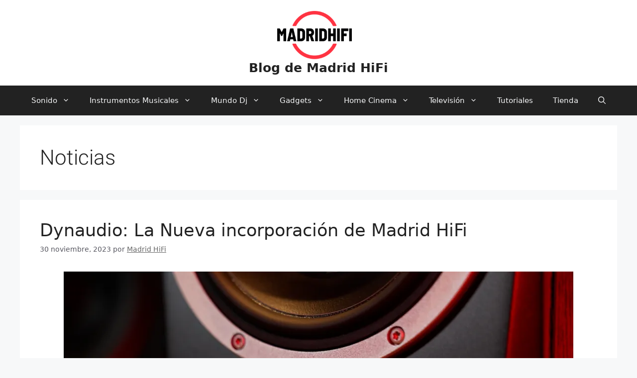

--- FILE ---
content_type: text/html; charset=UTF-8
request_url: https://blog.madridhifi.com/category/noticias/page/2/?ertthndxbcvs=yes
body_size: 16110
content:
<!DOCTYPE html>
<html lang="es">
<head>
	<meta charset="UTF-8">
	<meta name='robots' content='index, follow, max-image-preview:large, max-snippet:-1, max-video-preview:-1' />
<meta name="viewport" content="width=device-width, initial-scale=1">
	<!-- This site is optimized with the Yoast SEO Premium plugin v20.7 (Yoast SEO v20.7) - https://yoast.com/wordpress/plugins/seo/ -->
	<title>Noticias Archives - Página 2 de 5 - Blog de Madrid HiFi</title>
	<link rel="canonical" href="https://blog.madridhifi.com/category/noticias/page/2/" />
	<link rel="prev" href="https://blog.madridhifi.com/category/noticias/" />
	<link rel="next" href="https://blog.madridhifi.com/category/noticias/page/3/" />
	<meta property="og:locale" content="es_ES" />
	<meta property="og:type" content="article" />
	<meta property="og:title" content="Noticias archivos" />
	<meta property="og:url" content="https://blog.madridhifi.com/category/noticias/" />
	<meta property="og:site_name" content="Blog de Madrid HiFi" />
	<meta property="og:image" content="https://i0.wp.com/blog.madridhifi.com/wp-content/uploads/2023/05/logo_principal_RGB-especial-para-los-de-los-ordenadores-informaticos.png?fit=1051%2C675&ssl=1" />
	<meta property="og:image:width" content="1051" />
	<meta property="og:image:height" content="675" />
	<meta property="og:image:type" content="image/png" />
	<!-- / Yoast SEO Premium plugin. -->


<link rel='dns-prefetch' href='//static.addtoany.com' />
<link rel='dns-prefetch' href='//stats.wp.com' />
<link rel='dns-prefetch' href='//i0.wp.com' />
<link rel='dns-prefetch' href='//c0.wp.com' />
<link href='https://fonts.gstatic.com' crossorigin rel='preconnect' />
<link href='https://fonts.googleapis.com' crossorigin rel='preconnect' />
<link rel="alternate" type="application/rss+xml" title="Blog de Madrid HiFi &raquo; Feed" href="https://blog.madridhifi.com/feed/" />
<link rel="alternate" type="application/rss+xml" title="Blog de Madrid HiFi &raquo; Feed de los comentarios" href="https://blog.madridhifi.com/comments/feed/" />
<link rel="alternate" type="application/rss+xml" title="Blog de Madrid HiFi &raquo; Categoría Noticias del feed" href="https://blog.madridhifi.com/category/noticias/feed/" />
<style id='global-styles-inline-css'>
body{--wp--preset--color--black: #000000;--wp--preset--color--cyan-bluish-gray: #abb8c3;--wp--preset--color--white: #ffffff;--wp--preset--color--pale-pink: #f78da7;--wp--preset--color--vivid-red: #cf2e2e;--wp--preset--color--luminous-vivid-orange: #ff6900;--wp--preset--color--luminous-vivid-amber: #fcb900;--wp--preset--color--light-green-cyan: #7bdcb5;--wp--preset--color--vivid-green-cyan: #00d084;--wp--preset--color--pale-cyan-blue: #8ed1fc;--wp--preset--color--vivid-cyan-blue: #0693e3;--wp--preset--color--vivid-purple: #9b51e0;--wp--preset--color--contrast: var(--contrast);--wp--preset--color--contrast-2: var(--contrast-2);--wp--preset--color--contrast-3: var(--contrast-3);--wp--preset--color--base: var(--base);--wp--preset--color--base-2: var(--base-2);--wp--preset--color--base-3: var(--base-3);--wp--preset--color--accent: var(--accent);--wp--preset--gradient--vivid-cyan-blue-to-vivid-purple: linear-gradient(135deg,rgba(6,147,227,1) 0%,rgb(155,81,224) 100%);--wp--preset--gradient--light-green-cyan-to-vivid-green-cyan: linear-gradient(135deg,rgb(122,220,180) 0%,rgb(0,208,130) 100%);--wp--preset--gradient--luminous-vivid-amber-to-luminous-vivid-orange: linear-gradient(135deg,rgba(252,185,0,1) 0%,rgba(255,105,0,1) 100%);--wp--preset--gradient--luminous-vivid-orange-to-vivid-red: linear-gradient(135deg,rgba(255,105,0,1) 0%,rgb(207,46,46) 100%);--wp--preset--gradient--very-light-gray-to-cyan-bluish-gray: linear-gradient(135deg,rgb(238,238,238) 0%,rgb(169,184,195) 100%);--wp--preset--gradient--cool-to-warm-spectrum: linear-gradient(135deg,rgb(74,234,220) 0%,rgb(151,120,209) 20%,rgb(207,42,186) 40%,rgb(238,44,130) 60%,rgb(251,105,98) 80%,rgb(254,248,76) 100%);--wp--preset--gradient--blush-light-purple: linear-gradient(135deg,rgb(255,206,236) 0%,rgb(152,150,240) 100%);--wp--preset--gradient--blush-bordeaux: linear-gradient(135deg,rgb(254,205,165) 0%,rgb(254,45,45) 50%,rgb(107,0,62) 100%);--wp--preset--gradient--luminous-dusk: linear-gradient(135deg,rgb(255,203,112) 0%,rgb(199,81,192) 50%,rgb(65,88,208) 100%);--wp--preset--gradient--pale-ocean: linear-gradient(135deg,rgb(255,245,203) 0%,rgb(182,227,212) 50%,rgb(51,167,181) 100%);--wp--preset--gradient--electric-grass: linear-gradient(135deg,rgb(202,248,128) 0%,rgb(113,206,126) 100%);--wp--preset--gradient--midnight: linear-gradient(135deg,rgb(2,3,129) 0%,rgb(40,116,252) 100%);--wp--preset--duotone--dark-grayscale: url('#wp-duotone-dark-grayscale');--wp--preset--duotone--grayscale: url('#wp-duotone-grayscale');--wp--preset--duotone--purple-yellow: url('#wp-duotone-purple-yellow');--wp--preset--duotone--blue-red: url('#wp-duotone-blue-red');--wp--preset--duotone--midnight: url('#wp-duotone-midnight');--wp--preset--duotone--magenta-yellow: url('#wp-duotone-magenta-yellow');--wp--preset--duotone--purple-green: url('#wp-duotone-purple-green');--wp--preset--duotone--blue-orange: url('#wp-duotone-blue-orange');--wp--preset--font-size--small: 13px;--wp--preset--font-size--medium: 20px;--wp--preset--font-size--large: 36px;--wp--preset--font-size--x-large: 42px;--wp--preset--spacing--20: 0.44rem;--wp--preset--spacing--30: 0.67rem;--wp--preset--spacing--40: 1rem;--wp--preset--spacing--50: 1.5rem;--wp--preset--spacing--60: 2.25rem;--wp--preset--spacing--70: 3.38rem;--wp--preset--spacing--80: 5.06rem;--wp--preset--shadow--natural: 6px 6px 9px rgba(0, 0, 0, 0.2);--wp--preset--shadow--deep: 12px 12px 50px rgba(0, 0, 0, 0.4);--wp--preset--shadow--sharp: 6px 6px 0px rgba(0, 0, 0, 0.2);--wp--preset--shadow--outlined: 6px 6px 0px -3px rgba(255, 255, 255, 1), 6px 6px rgba(0, 0, 0, 1);--wp--preset--shadow--crisp: 6px 6px 0px rgba(0, 0, 0, 1);}:where(.is-layout-flex){gap: 0.5em;}body .is-layout-flow > .alignleft{float: left;margin-inline-start: 0;margin-inline-end: 2em;}body .is-layout-flow > .alignright{float: right;margin-inline-start: 2em;margin-inline-end: 0;}body .is-layout-flow > .aligncenter{margin-left: auto !important;margin-right: auto !important;}body .is-layout-constrained > .alignleft{float: left;margin-inline-start: 0;margin-inline-end: 2em;}body .is-layout-constrained > .alignright{float: right;margin-inline-start: 2em;margin-inline-end: 0;}body .is-layout-constrained > .aligncenter{margin-left: auto !important;margin-right: auto !important;}body .is-layout-constrained > :where(:not(.alignleft):not(.alignright):not(.alignfull)){max-width: var(--wp--style--global--content-size);margin-left: auto !important;margin-right: auto !important;}body .is-layout-constrained > .alignwide{max-width: var(--wp--style--global--wide-size);}body .is-layout-flex{display: flex;}body .is-layout-flex{flex-wrap: wrap;align-items: center;}body .is-layout-flex > *{margin: 0;}:where(.wp-block-columns.is-layout-flex){gap: 2em;}.has-black-color{color: var(--wp--preset--color--black) !important;}.has-cyan-bluish-gray-color{color: var(--wp--preset--color--cyan-bluish-gray) !important;}.has-white-color{color: var(--wp--preset--color--white) !important;}.has-pale-pink-color{color: var(--wp--preset--color--pale-pink) !important;}.has-vivid-red-color{color: var(--wp--preset--color--vivid-red) !important;}.has-luminous-vivid-orange-color{color: var(--wp--preset--color--luminous-vivid-orange) !important;}.has-luminous-vivid-amber-color{color: var(--wp--preset--color--luminous-vivid-amber) !important;}.has-light-green-cyan-color{color: var(--wp--preset--color--light-green-cyan) !important;}.has-vivid-green-cyan-color{color: var(--wp--preset--color--vivid-green-cyan) !important;}.has-pale-cyan-blue-color{color: var(--wp--preset--color--pale-cyan-blue) !important;}.has-vivid-cyan-blue-color{color: var(--wp--preset--color--vivid-cyan-blue) !important;}.has-vivid-purple-color{color: var(--wp--preset--color--vivid-purple) !important;}.has-black-background-color{background-color: var(--wp--preset--color--black) !important;}.has-cyan-bluish-gray-background-color{background-color: var(--wp--preset--color--cyan-bluish-gray) !important;}.has-white-background-color{background-color: var(--wp--preset--color--white) !important;}.has-pale-pink-background-color{background-color: var(--wp--preset--color--pale-pink) !important;}.has-vivid-red-background-color{background-color: var(--wp--preset--color--vivid-red) !important;}.has-luminous-vivid-orange-background-color{background-color: var(--wp--preset--color--luminous-vivid-orange) !important;}.has-luminous-vivid-amber-background-color{background-color: var(--wp--preset--color--luminous-vivid-amber) !important;}.has-light-green-cyan-background-color{background-color: var(--wp--preset--color--light-green-cyan) !important;}.has-vivid-green-cyan-background-color{background-color: var(--wp--preset--color--vivid-green-cyan) !important;}.has-pale-cyan-blue-background-color{background-color: var(--wp--preset--color--pale-cyan-blue) !important;}.has-vivid-cyan-blue-background-color{background-color: var(--wp--preset--color--vivid-cyan-blue) !important;}.has-vivid-purple-background-color{background-color: var(--wp--preset--color--vivid-purple) !important;}.has-black-border-color{border-color: var(--wp--preset--color--black) !important;}.has-cyan-bluish-gray-border-color{border-color: var(--wp--preset--color--cyan-bluish-gray) !important;}.has-white-border-color{border-color: var(--wp--preset--color--white) !important;}.has-pale-pink-border-color{border-color: var(--wp--preset--color--pale-pink) !important;}.has-vivid-red-border-color{border-color: var(--wp--preset--color--vivid-red) !important;}.has-luminous-vivid-orange-border-color{border-color: var(--wp--preset--color--luminous-vivid-orange) !important;}.has-luminous-vivid-amber-border-color{border-color: var(--wp--preset--color--luminous-vivid-amber) !important;}.has-light-green-cyan-border-color{border-color: var(--wp--preset--color--light-green-cyan) !important;}.has-vivid-green-cyan-border-color{border-color: var(--wp--preset--color--vivid-green-cyan) !important;}.has-pale-cyan-blue-border-color{border-color: var(--wp--preset--color--pale-cyan-blue) !important;}.has-vivid-cyan-blue-border-color{border-color: var(--wp--preset--color--vivid-cyan-blue) !important;}.has-vivid-purple-border-color{border-color: var(--wp--preset--color--vivid-purple) !important;}.has-vivid-cyan-blue-to-vivid-purple-gradient-background{background: var(--wp--preset--gradient--vivid-cyan-blue-to-vivid-purple) !important;}.has-light-green-cyan-to-vivid-green-cyan-gradient-background{background: var(--wp--preset--gradient--light-green-cyan-to-vivid-green-cyan) !important;}.has-luminous-vivid-amber-to-luminous-vivid-orange-gradient-background{background: var(--wp--preset--gradient--luminous-vivid-amber-to-luminous-vivid-orange) !important;}.has-luminous-vivid-orange-to-vivid-red-gradient-background{background: var(--wp--preset--gradient--luminous-vivid-orange-to-vivid-red) !important;}.has-very-light-gray-to-cyan-bluish-gray-gradient-background{background: var(--wp--preset--gradient--very-light-gray-to-cyan-bluish-gray) !important;}.has-cool-to-warm-spectrum-gradient-background{background: var(--wp--preset--gradient--cool-to-warm-spectrum) !important;}.has-blush-light-purple-gradient-background{background: var(--wp--preset--gradient--blush-light-purple) !important;}.has-blush-bordeaux-gradient-background{background: var(--wp--preset--gradient--blush-bordeaux) !important;}.has-luminous-dusk-gradient-background{background: var(--wp--preset--gradient--luminous-dusk) !important;}.has-pale-ocean-gradient-background{background: var(--wp--preset--gradient--pale-ocean) !important;}.has-electric-grass-gradient-background{background: var(--wp--preset--gradient--electric-grass) !important;}.has-midnight-gradient-background{background: var(--wp--preset--gradient--midnight) !important;}.has-small-font-size{font-size: var(--wp--preset--font-size--small) !important;}.has-medium-font-size{font-size: var(--wp--preset--font-size--medium) !important;}.has-large-font-size{font-size: var(--wp--preset--font-size--large) !important;}.has-x-large-font-size{font-size: var(--wp--preset--font-size--x-large) !important;}
.wp-block-navigation a:where(:not(.wp-element-button)){color: inherit;}
:where(.wp-block-columns.is-layout-flex){gap: 2em;}
.wp-block-pullquote{font-size: 1.5em;line-height: 1.6;}
</style>
<link rel='stylesheet' id='wp-block-library-css' href='https://c0.wp.com/c/6.2.8/wp-includes/css/dist/block-library/style.min.css' media='all' />
<style id='wp-block-library-inline-css'>
.has-text-align-justify{text-align:justify;}
</style>
<link rel='stylesheet' id='wpo_min-header-1-css' href='https://blog.madridhifi.com/wp-content/cache/wpo-minify/1719831441/assets/wpo-minify-header-35bd1b62.min.css' media='all' />
<link rel='stylesheet' id='mediaelement-css' href='https://c0.wp.com/c/6.2.8/wp-includes/js/mediaelement/mediaelementplayer-legacy.min.css' media='all' />
<link rel='stylesheet' id='wp-mediaelement-css' href='https://c0.wp.com/c/6.2.8/wp-includes/js/mediaelement/wp-mediaelement.min.css' media='all' />
<link rel='stylesheet' id='classic-theme-styles-css' href='https://c0.wp.com/c/6.2.8/wp-includes/css/classic-themes.min.css' media='all' />
<link rel='stylesheet' id='wpo_min-header-5-css' href='https://blog.madridhifi.com/wp-content/cache/wpo-minify/1719831441/assets/wpo-minify-header-33d1245b.min.css' media='all' />
<link rel='stylesheet' id='jetpack_css-css' href='https://c0.wp.com/p/jetpack/12.1.2/css/jetpack.css' media='all' />
<script src='https://c0.wp.com/c/6.2.8/wp-includes/js/jquery/jquery.min.js' id='jquery-core-js'></script>
<script src='https://c0.wp.com/c/6.2.8/wp-includes/js/jquery/jquery-migrate.min.js' id='jquery-migrate-js'></script>
<script id='addtoany-core-js-before'>
window.a2a_config=window.a2a_config||{};a2a_config.callbacks=[];a2a_config.overlays=[];a2a_config.templates={};a2a_localize = {
	Share: "Compartir",
	Save: "Guardar",
	Subscribe: "Suscribir",
	Email: "Correo electrónico",
	Bookmark: "Marcador",
	ShowAll: "Mostrar todo",
	ShowLess: "Mostrar menos",
	FindServices: "Encontrar servicio(s)",
	FindAnyServiceToAddTo: "Encuentra al instante cualquier servicio para añadir a",
	PoweredBy: "Funciona con",
	ShareViaEmail: "Compartir por correo electrónico",
	SubscribeViaEmail: "Suscribirse a través de correo electrónico",
	BookmarkInYourBrowser: "Añadir a marcadores de tu navegador",
	BookmarkInstructions: "Presiona «Ctrl+D» o «\u2318+D» para añadir esta página a marcadores",
	AddToYourFavorites: "Añadir a tus favoritos",
	SendFromWebOrProgram: "Enviar desde cualquier dirección o programa de correo electrónico ",
	EmailProgram: "Programa de correo electrónico",
	More: "Más&#8230;",
	ThanksForSharing: "¡Gracias por compartir!",
	ThanksForFollowing: "¡Gracias por seguirnos!"
};
</script>
<script async src='https://static.addtoany.com/menu/page.js' id='addtoany-core-js'></script>
<script src='https://blog.madridhifi.com/wp-content/cache/wpo-minify/1719831441/assets/wpo-minify-header-adb60a4b.min.js' id='wpo_min-header-3-js'></script>
<link rel="https://api.w.org/" href="https://blog.madridhifi.com/wp-json/" /><link rel="alternate" type="application/json" href="https://blog.madridhifi.com/wp-json/wp/v2/categories/1361" /><link rel="EditURI" type="application/rsd+xml" title="RSD" href="https://blog.madridhifi.com/xmlrpc.php?rsd" />
<link rel="wlwmanifest" type="application/wlwmanifest+xml" href="https://blog.madridhifi.com/wp-includes/wlwmanifest.xml" />
<meta name="generator" content="WordPress 6.2.8" />
	<style>img#wpstats{display:none}</style>
		
<!-- Schema & Structured Data For WP v1.14 - -->
<script type="application/ld+json" class="saswp-schema-markup-output">
[{"@context":"https://schema.org/","@type":"Blog","@id":"https://blog.madridhifi.com/category/noticias/#Blog","headline":"Noticias Category","description":"","url":"https://blog.madridhifi.com/category/noticias/","blogPost":[{"@type":"BlogPosting","headline":"Dynaudio: La Nueva incorporación de Madrid HiFi - Página 2 de 5","url":"https://blog.madridhifi.com/dynaudio-nueva-incorporacion-madrid-hifi/","datePublished":"2023-11-30T17:01:40+01:00","dateModified":"2024-07-01T12:25:26+01:00","mainEntityOfPage":"https://blog.madridhifi.com/dynaudio-nueva-incorporacion-madrid-hifi/","author":{"@type":"Person","name":"Madrid HiFi","url":"https://blog.madridhifi.com/author/jose-sanchez/","sameAs":[],"image":{"@type":"ImageObject","url":"https://secure.gravatar.com/avatar/12d44d871f893a0aa3bcf384ef67f3d3?s=96&d=mm&r=g","height":96,"width":96}},"publisher":{"@type":"Organization","name":"Blog de Madrid HiFi","url":"https://blog.madridhifi.com","logo":{"@type":"ImageObject","url":"https://blog.madridhifi.com/wp-content/uploads/2023/01/image_2023_01_19T13_02_27_777Z-600x60.png","width":"600","height":"60"}},"image":[{"@type":"ImageObject","url":"https://blog.madridhifi.com/wp-content/uploads/2023/12/dynaudio_portada-1024x576-1200x675.jpg","width":1200,"height":675,"caption":"altavoz de dynaudio","@id":"https://blog.madridhifi.com/dynaudio-nueva-incorporacion-madrid-hifi/#primaryimage"}]},{"@type":"BlogPosting","headline":"Las mejores Guitarras para Black Friday 2023 - Página 2 de 5 -","url":"https://blog.madridhifi.com/guia-mejores-guitarras-de-2023-black-friday/","datePublished":"2023-11-24T17:59:49+01:00","dateModified":"2024-07-01T12:25:27+01:00","mainEntityOfPage":"https://blog.madridhifi.com/guia-mejores-guitarras-de-2023-black-friday/","author":{"@type":"Person","name":"Madrid HiFi","url":"https://blog.madridhifi.com/author/jose-sanchez/","sameAs":[],"image":{"@type":"ImageObject","url":"https://secure.gravatar.com/avatar/12d44d871f893a0aa3bcf384ef67f3d3?s=96&d=mm&r=g","height":96,"width":96}},"publisher":{"@type":"Organization","name":"Blog de Madrid HiFi","url":"https://blog.madridhifi.com","logo":{"@type":"ImageObject","url":"https://blog.madridhifi.com/wp-content/uploads/2023/01/image_2023_01_19T13_02_27_777Z-600x60.png","width":"600","height":"60"}},"image":[{"@type":"ImageObject","url":"https://blog.madridhifi.com/wp-content/uploads/2023/11/portada_guitarras-1024x576-1200x675.jpg","width":1200,"height":675,"caption":"guitarrista sentado entre dos de las mejores guitarras de 2023","@id":"https://blog.madridhifi.com/guia-mejores-guitarras-de-2023-black-friday/#primaryimage"}]},{"@type":"BlogPosting","headline":"Mejores ofertas para Altavoces Amplificados en Black Friday 2023 - Página 2 de 5","url":"https://blog.madridhifi.com/mejores-ofertas-altavoces-amplificados-black-friday-2023/","datePublished":"2023-11-17T16:36:02+01:00","dateModified":"2024-07-01T12:25:28+01:00","mainEntityOfPage":"https://blog.madridhifi.com/mejores-ofertas-altavoces-amplificados-black-friday-2023/","author":{"@type":"Person","name":"Madrid HiFi","url":"https://blog.madridhifi.com/author/jose-sanchez/","sameAs":[],"image":{"@type":"ImageObject","url":"https://secure.gravatar.com/avatar/12d44d871f893a0aa3bcf384ef67f3d3?s=96&d=mm&r=g","height":96,"width":96}},"publisher":{"@type":"Organization","name":"Blog de Madrid HiFi","url":"https://blog.madridhifi.com","logo":{"@type":"ImageObject","url":"https://blog.madridhifi.com/wp-content/uploads/2023/01/image_2023_01_19T13_02_27_777Z-600x60.png","width":"600","height":"60"}},"image":[{"@type":"ImageObject","url":"https://blog.madridhifi.com/wp-content/uploads/2023/11/portada_altavoces-1024x576-1200x675.jpg","width":1200,"height":675,"caption":"experto de sonido con un altavoz JBL PRX915","@id":"https://blog.madridhifi.com/mejores-ofertas-altavoces-amplificados-black-friday-2023/#primaryimage"}]},{"@type":"BlogPosting","headline":"Entrevista a David Palau","url":"https://blog.madridhifi.com/entrevista-david-palau/","datePublished":"2023-11-03T17:51:06+01:00","dateModified":"2024-07-01T12:25:29+01:00","mainEntityOfPage":"https://blog.madridhifi.com/entrevista-david-palau/","author":{"@type":"Person","name":"Madrid HiFi","url":"https://blog.madridhifi.com/author/jose-sanchez/","sameAs":[],"image":{"@type":"ImageObject","url":"https://secure.gravatar.com/avatar/12d44d871f893a0aa3bcf384ef67f3d3?s=96&d=mm&r=g","height":96,"width":96}},"publisher":{"@type":"Organization","name":"Blog de Madrid HiFi","url":"https://blog.madridhifi.com","logo":{"@type":"ImageObject","url":"https://blog.madridhifi.com/wp-content/uploads/2023/01/image_2023_01_19T13_02_27_777Z-600x60.png","width":"600","height":"60"}},"image":[{"@type":"ImageObject","url":"https://blog.madridhifi.com/wp-content/uploads/2023/11/entrevista_david_palau-1024x576-1200x675.jpg","width":1200,"height":675,"caption":"Presentador y David Palau en la entrevista riendo","@id":"https://blog.madridhifi.com/entrevista-david-palau/#primaryimage"}]},{"@type":"BlogPosting","headline":"Ideas para montar una fiesta de Halloween - Página 2 de 5","url":"https://blog.madridhifi.com/ideas-para-montar-una-fiesta-de-halloween/","datePublished":"2023-10-27T16:58:04+01:00","dateModified":"2024-07-01T12:25:30+01:00","mainEntityOfPage":"https://blog.madridhifi.com/ideas-para-montar-una-fiesta-de-halloween/","author":{"@type":"Person","name":"Madrid HiFi","url":"https://blog.madridhifi.com/author/jose-sanchez/","sameAs":[],"image":{"@type":"ImageObject","url":"https://secure.gravatar.com/avatar/12d44d871f893a0aa3bcf384ef67f3d3?s=96&d=mm&r=g","height":96,"width":96}},"publisher":{"@type":"Organization","name":"Blog de Madrid HiFi","url":"https://blog.madridhifi.com","logo":{"@type":"ImageObject","url":"https://blog.madridhifi.com/wp-content/uploads/2023/01/image_2023_01_19T13_02_27_777Z-600x60.png","width":"600","height":"60"}},"image":[{"@type":"ImageObject","url":"https://blog.madridhifi.com/wp-content/uploads/2023/10/portada-halloween-1024x576-1200x675.jpg","width":1200,"height":675,"caption":"Presentación de producto Audibax para fiesta de Halloween","@id":"https://blog.madridhifi.com/ideas-para-montar-una-fiesta-de-halloween/#primaryimage"}]},{"@type":"BlogPosting","headline":"Iman Alabama D-10CE: La mejor guitarra barata - Página 2 de 5","url":"https://blog.madridhifi.com/iman-alabama-d-10ce-mejor-guitarra-barata/","datePublished":"2023-10-20T16:05:40+01:00","dateModified":"2024-07-01T12:25:30+01:00","mainEntityOfPage":"https://blog.madridhifi.com/iman-alabama-d-10ce-mejor-guitarra-barata/","author":{"@type":"Person","name":"Madrid HiFi","url":"https://blog.madridhifi.com/author/jose-sanchez/","sameAs":[],"image":{"@type":"ImageObject","url":"https://secure.gravatar.com/avatar/12d44d871f893a0aa3bcf384ef67f3d3?s=96&d=mm&r=g","height":96,"width":96}},"publisher":{"@type":"Organization","name":"Blog de Madrid HiFi","url":"https://blog.madridhifi.com","logo":{"@type":"ImageObject","url":"https://blog.madridhifi.com/wp-content/uploads/2023/01/image_2023_01_19T13_02_27_777Z-600x60.png","width":"600","height":"60"}},"image":[{"@type":"ImageObject","url":"https://blog.madridhifi.com/wp-content/uploads/2023/10/iman-alabama-1024x576-1200x675.jpg","width":1200,"height":675,"caption":"parte del cuerpo de la guitarra Iman Alabama D-10CE","@id":"https://blog.madridhifi.com/iman-alabama-d-10ce-mejor-guitarra-barata/#primaryimage"}]},{"@type":"BlogPosting","headline":"Descubriendo la nueva Serie Vintera II de Fender - Página 2 de 5","url":"https://blog.madridhifi.com/nueva-serie-vintera-ii-fender/","datePublished":"2023-09-21T07:55:31+01:00","dateModified":"2024-07-01T12:25:35+01:00","mainEntityOfPage":"https://blog.madridhifi.com/nueva-serie-vintera-ii-fender/","author":{"@type":"Person","name":"Madrid HiFi","url":"https://blog.madridhifi.com/author/jose-sanchez/","sameAs":[],"image":{"@type":"ImageObject","url":"https://secure.gravatar.com/avatar/12d44d871f893a0aa3bcf384ef67f3d3?s=96&d=mm&r=g","height":96,"width":96}},"publisher":{"@type":"Organization","name":"Blog de Madrid HiFi","url":"https://blog.madridhifi.com","logo":{"@type":"ImageObject","url":"https://blog.madridhifi.com/wp-content/uploads/2023/01/image_2023_01_19T13_02_27_777Z-600x60.png","width":"600","height":"60"}},"image":[{"@type":"ImageObject","url":"https://blog.madridhifi.com/wp-content/uploads/2023/09/portada-vintera-ii-1024x576-1200x675.jpg","width":1200,"height":675,"caption":"guitarrista posando con tres modelos de la nueva serie Vintera II de Fender","@id":"https://blog.madridhifi.com/nueva-serie-vintera-ii-fender/#primaryimage"}]},{"@type":"BlogPosting","headline":"Guía de Teclados Portátiles para el nuevo Curso Escolar - Página 2 de 5","url":"https://blog.madridhifi.com/guia-teclados-portatiles-nuevo-curso-escolar/","datePublished":"2023-09-08T16:30:23+01:00","dateModified":"2024-07-01T12:25:36+01:00","mainEntityOfPage":"https://blog.madridhifi.com/guia-teclados-portatiles-nuevo-curso-escolar/","author":{"@type":"Person","name":"Madrid HiFi","url":"https://blog.madridhifi.com/author/jose-sanchez/","sameAs":[],"image":{"@type":"ImageObject","url":"https://secure.gravatar.com/avatar/12d44d871f893a0aa3bcf384ef67f3d3?s=96&d=mm&r=g","height":96,"width":96}},"publisher":{"@type":"Organization","name":"Blog de Madrid HiFi","url":"https://blog.madridhifi.com","logo":{"@type":"ImageObject","url":"https://blog.madridhifi.com/wp-content/uploads/2023/01/image_2023_01_19T13_02_27_777Z-600x60.png","width":"600","height":"60"}},"image":[{"@type":"ImageObject","url":"https://blog.madridhifi.com/wp-content/uploads/2023/09/teclados_portatiles-1024x576-1200x675.jpg","width":1200,"height":675,"caption":"pianista posando con un teclado portátil ","@id":"https://blog.madridhifi.com/guia-teclados-portatiles-nuevo-curso-escolar/#primaryimage"}]},{"@type":"BlogPosting","headline":"¡Descubre nuestra nueva tienda! - Página 2 de 5","url":"https://blog.madridhifi.com/descubre-nuestra-nueva-tienda/","datePublished":"2023-09-01T09:53:31+01:00","dateModified":"2024-07-01T12:25:37+01:00","mainEntityOfPage":"https://blog.madridhifi.com/descubre-nuestra-nueva-tienda/","author":{"@type":"Person","name":"Madrid HiFi","url":"https://blog.madridhifi.com/author/jose-sanchez/","sameAs":[],"image":{"@type":"ImageObject","url":"https://secure.gravatar.com/avatar/12d44d871f893a0aa3bcf384ef67f3d3?s=96&d=mm&r=g","height":96,"width":96}},"publisher":{"@type":"Organization","name":"Blog de Madrid HiFi","url":"https://blog.madridhifi.com","logo":{"@type":"ImageObject","url":"https://blog.madridhifi.com/wp-content/uploads/2023/01/image_2023_01_19T13_02_27_777Z-600x60.png","width":"600","height":"60"}},"image":[{"@type":"ImageObject","url":"https://blog.madridhifi.com/wp-content/uploads/2023/09/showroom-1024x648-1200x675.png","width":1200,"height":675,"caption":"fachada del nuevo showroom","@id":"https://blog.madridhifi.com/descubre-nuestra-nueva-tienda/#primaryimage"}]},{"@type":"BlogPosting","headline":"Guía de mantenimiento de una guitarra o bajo","url":"https://blog.madridhifi.com/guia-mantenimiento-guitarra-bajo/","datePublished":"2023-08-21T17:09:32+01:00","dateModified":"2024-07-01T12:25:38+01:00","mainEntityOfPage":"https://blog.madridhifi.com/guia-mantenimiento-guitarra-bajo/","author":{"@type":"Person","name":"Madrid HiFi","url":"https://blog.madridhifi.com/author/jose-sanchez/","sameAs":[],"image":{"@type":"ImageObject","url":"https://secure.gravatar.com/avatar/12d44d871f893a0aa3bcf384ef67f3d3?s=96&d=mm&r=g","height":96,"width":96}},"publisher":{"@type":"Organization","name":"Blog de Madrid HiFi","url":"https://blog.madridhifi.com","logo":{"@type":"ImageObject","url":"https://blog.madridhifi.com/wp-content/uploads/2023/01/image_2023_01_19T13_02_27_777Z-600x60.png","width":"600","height":"60"}},"image":[{"@type":"ImageObject","url":"https://blog.madridhifi.com/wp-content/uploads/2023/08/portada-post-1024x576-1200x675.jpg","width":1200,"height":675,"caption":"luthier enseñando cómo es el mantenimiento de una guitarra eléctrica","@id":"https://blog.madridhifi.com/guia-mantenimiento-guitarra-bajo/#primaryimage"}]}]},

{"@context":"https://schema.org/","@graph":[{"@context":"https://schema.org/","@type":"SiteNavigationElement","@id":"https://blog.madridhifi.com#Main menu","name":"Sonido","url":"https://blog.madridhifi.com/category/sonido/"},{"@context":"https://schema.org/","@type":"SiteNavigationElement","@id":"https://blog.madridhifi.com#Main menu","name":"Auriculares","url":"https://blog.madridhifi.com/category/auriculares/"},{"@context":"https://schema.org/","@type":"SiteNavigationElement","@id":"https://blog.madridhifi.com#Main menu","name":"Audio Profesional","url":"https://blog.madridhifi.com/category/audio-profesional/"},{"@context":"https://schema.org/","@type":"SiteNavigationElement","@id":"https://blog.madridhifi.com#Main menu","name":"Instalación","url":"https://blog.madridhifi.com/category/audio-profesional/instalacion/"},{"@context":"https://schema.org/","@type":"SiteNavigationElement","@id":"https://blog.madridhifi.com#Main menu","name":"Mesas de Mezclas","url":"https://blog.madridhifi.com/category/audio-profesional/mesas-de-mezclas-2/"},{"@context":"https://schema.org/","@type":"SiteNavigationElement","@id":"https://blog.madridhifi.com#Main menu","name":"Iluminación","url":"https://blog.madridhifi.com/category/iluminacion/"},{"@context":"https://schema.org/","@type":"SiteNavigationElement","@id":"https://blog.madridhifi.com#Main menu","name":"Cabezas Moviles Iluminación","url":"https://blog.madridhifi.com/category/iluminacion/cabezas-moviles-iluminacion/"},{"@context":"https://schema.org/","@type":"SiteNavigationElement","@id":"https://blog.madridhifi.com#Main menu","name":"Equipos HiFi","url":"https://blog.madridhifi.com/category/equipos-hifi/"},{"@context":"https://schema.org/","@type":"SiteNavigationElement","@id":"https://blog.madridhifi.com#Main menu","name":"Altavoces Bluetooth WiFi NFC","url":"https://blog.madridhifi.com/category/equipos-hifi/altavoces-bluetooth-wifi-nfc/"},{"@context":"https://schema.org/","@type":"SiteNavigationElement","@id":"https://blog.madridhifi.com#Main menu","name":"altavoces techo bluetooth","url":"https://blog.madridhifi.com/category/equipos-hifi/altavoces-techo-bluetooth/"},{"@context":"https://schema.org/","@type":"SiteNavigationElement","@id":"https://blog.madridhifi.com#Main menu","name":"Platos","url":"https://blog.madridhifi.com/category/equipos-hifi/platos/"},{"@context":"https://schema.org/","@type":"SiteNavigationElement","@id":"https://blog.madridhifi.com#Main menu","name":"Home Studio","url":"https://blog.madridhifi.com/category/home-studio/"},{"@context":"https://schema.org/","@type":"SiteNavigationElement","@id":"https://blog.madridhifi.com#Main menu","name":"Controladores MIDI","url":"https://blog.madridhifi.com/category/home-studio/controladores-midi/"},{"@context":"https://schema.org/","@type":"SiteNavigationElement","@id":"https://blog.madridhifi.com#Main menu","name":"Efectos y Procesadores","url":"https://blog.madridhifi.com/category/home-studio/efectos-y-procesadores/"},{"@context":"https://schema.org/","@type":"SiteNavigationElement","@id":"https://blog.madridhifi.com#Main menu","name":"Interface de Audio","url":"https://blog.madridhifi.com/category/home-studio/interface-de-audio/"},{"@context":"https://schema.org/","@type":"SiteNavigationElement","@id":"https://blog.madridhifi.com#Main menu","name":"Micrófonos","url":"https://blog.madridhifi.com/category/home-studio/microfonos/"},{"@context":"https://schema.org/","@type":"SiteNavigationElement","@id":"https://blog.madridhifi.com#Main menu","name":"Monitores Estudio Activos","url":"https://blog.madridhifi.com/category/home-studio/monitores-estudio-activos/"},{"@context":"https://schema.org/","@type":"SiteNavigationElement","@id":"https://blog.madridhifi.com#Main menu","name":"Podcast","url":"https://blog.madridhifi.com/category/home-studio/podcast/"},{"@context":"https://schema.org/","@type":"SiteNavigationElement","@id":"https://blog.madridhifi.com#Main menu","name":"Productor","url":"https://blog.madridhifi.com/category/home-studio/productor/"},{"@context":"https://schema.org/","@type":"SiteNavigationElement","@id":"https://blog.madridhifi.com#Main menu","name":"Instrumentos Musicales","url":"https://blog.madridhifi.com/category/instrumentos-musicales/"},{"@context":"https://schema.org/","@type":"SiteNavigationElement","@id":"https://blog.madridhifi.com#Main menu","name":"Batería","url":"https://blog.madridhifi.com/category/instrumentos-musicales/bateria/"},{"@context":"https://schema.org/","@type":"SiteNavigationElement","@id":"https://blog.madridhifi.com#Main menu","name":"baterías electrónicas","url":"https://blog.madridhifi.com/category/instrumentos-musicales/bateria/baterias-electronicas/"},{"@context":"https://schema.org/","@type":"SiteNavigationElement","@id":"https://blog.madridhifi.com#Main menu","name":"Cajas de Ritmos","url":"https://blog.madridhifi.com/category/instrumentos-musicales/cajas-de-ritmos/"},{"@context":"https://schema.org/","@type":"SiteNavigationElement","@id":"https://blog.madridhifi.com#Main menu","name":"Guitarras","url":"https://blog.madridhifi.com/category/instrumentos-musicales/guitarras/"},{"@context":"https://schema.org/","@type":"SiteNavigationElement","@id":"https://blog.madridhifi.com#Main menu","name":"Pedales para Guitarra","url":"https://blog.madridhifi.com/category/instrumentos-musicales/pedales-para-guitarra/"},{"@context":"https://schema.org/","@type":"SiteNavigationElement","@id":"https://blog.madridhifi.com#Main menu","name":"Multiefectos","url":"https://blog.madridhifi.com/category/instrumentos-musicales/pedales-para-guitarra/multiefectos/"},{"@context":"https://schema.org/","@type":"SiteNavigationElement","@id":"https://blog.madridhifi.com#Main menu","name":"Pianos","url":"https://blog.madridhifi.com/category/instrumentos-musicales/pianos/"},{"@context":"https://schema.org/","@type":"SiteNavigationElement","@id":"https://blog.madridhifi.com#Main menu","name":"Teclados","url":"https://blog.madridhifi.com/category/instrumentos-musicales/teclados-2/"},{"@context":"https://schema.org/","@type":"SiteNavigationElement","@id":"https://blog.madridhifi.com#Main menu","name":"Sintetizadores","url":"https://blog.madridhifi.com/category/instrumentos-musicales/sintetizadores/"},{"@context":"https://schema.org/","@type":"SiteNavigationElement","@id":"https://blog.madridhifi.com#Main menu","name":"Mundo Dj","url":"https://blog.madridhifi.com/category/mundo-dj-2/"},{"@context":"https://schema.org/","@type":"SiteNavigationElement","@id":"https://blog.madridhifi.com#Main menu","name":"Agujas Dj","url":"https://blog.madridhifi.com/category/mundo-dj-2/agujas-dj/"},{"@context":"https://schema.org/","@type":"SiteNavigationElement","@id":"https://blog.madridhifi.com#Main menu","name":"Controladores Dj","url":"https://blog.madridhifi.com/category/mundo-dj-2/controladores-dj/"},{"@context":"https://schema.org/","@type":"SiteNavigationElement","@id":"https://blog.madridhifi.com#Main menu","name":"Mezcladores DJ","url":"https://blog.madridhifi.com/category/mundo-dj-2/mezcladores-dj/"},{"@context":"https://schema.org/","@type":"SiteNavigationElement","@id":"https://blog.madridhifi.com#Main menu","name":"Reproductores DJ","url":"https://blog.madridhifi.com/category/mundo-dj-2/reproductores-dj/"},{"@context":"https://schema.org/","@type":"SiteNavigationElement","@id":"https://blog.madridhifi.com#Main menu","name":"Software","url":"https://blog.madridhifi.com/category/home-studio/software/"},{"@context":"https://schema.org/","@type":"SiteNavigationElement","@id":"https://blog.madridhifi.com#Main menu","name":"Gadgets","url":"https://blog.madridhifi.com/category/gadgets/"},{"@context":"https://schema.org/","@type":"SiteNavigationElement","@id":"https://blog.madridhifi.com#Main menu","name":"Fotografia digital","url":"https://blog.madridhifi.com/category/gadgets/fotografia-digital/"},{"@context":"https://schema.org/","@type":"SiteNavigationElement","@id":"https://blog.madridhifi.com#Main menu","name":"Informática","url":"https://blog.madridhifi.com/category/gadgets/informatica-2/"},{"@context":"https://schema.org/","@type":"SiteNavigationElement","@id":"https://blog.madridhifi.com#Main menu","name":"Nuevas Tecnologias","url":"https://blog.madridhifi.com/category/gadgets/nuevas-tecnologias/"},{"@context":"https://schema.org/","@type":"SiteNavigationElement","@id":"https://blog.madridhifi.com#Main menu","name":"Ordenadores","url":"https://blog.madridhifi.com/category/gadgets/ordenadores/"},{"@context":"https://schema.org/","@type":"SiteNavigationElement","@id":"https://blog.madridhifi.com#Main menu","name":"Regalitos","url":"https://blog.madridhifi.com/category/gadgets/regalitos/"},{"@context":"https://schema.org/","@type":"SiteNavigationElement","@id":"https://blog.madridhifi.com#Main menu","name":"Home Cinema","url":"https://blog.madridhifi.com/category/home-cinema-2/"},{"@context":"https://schema.org/","@type":"SiteNavigationElement","@id":"https://blog.madridhifi.com#Main menu","name":"Disco Duro Multimedia","url":"https://blog.madridhifi.com/category/home-cinema-2/disco-duro-multimedia/"},{"@context":"https://schema.org/","@type":"SiteNavigationElement","@id":"https://blog.madridhifi.com#Main menu","name":"DVD Blu-Ray","url":"https://blog.madridhifi.com/category/home-cinema-2/dvd-blu-ray/"},{"@context":"https://schema.org/","@type":"SiteNavigationElement","@id":"https://blog.madridhifi.com#Main menu","name":"Equipos Home Cinema","url":"https://blog.madridhifi.com/category/home-cinema-2/equipos-home-cinema/"},{"@context":"https://schema.org/","@type":"SiteNavigationElement","@id":"https://blog.madridhifi.com#Main menu","name":"Imagen / TV 3D","url":"https://blog.madridhifi.com/category/home-cinema-2/imagen-tv-3d/"},{"@context":"https://schema.org/","@type":"SiteNavigationElement","@id":"https://blog.madridhifi.com#Main menu","name":"Televisión","url":"https://blog.madridhifi.com/category/television/"},{"@context":"https://schema.org/","@type":"SiteNavigationElement","@id":"https://blog.madridhifi.com#Main menu","name":"Pantallas OLED","url":"https://blog.madridhifi.com/category/pantallas-oled/"},{"@context":"https://schema.org/","@type":"SiteNavigationElement","@id":"https://blog.madridhifi.com#Main menu","name":"television led","url":"https://blog.madridhifi.com/category/television-led/"},{"@context":"https://schema.org/","@type":"SiteNavigationElement","@id":"https://blog.madridhifi.com#Main menu","name":"Smart Tv","url":"https://blog.madridhifi.com/category/smart-tv-2/"},{"@context":"https://schema.org/","@type":"SiteNavigationElement","@id":"https://blog.madridhifi.com#Main menu","name":"Television Tv 3D","url":"https://blog.madridhifi.com/category/television-tv-3d/"},{"@context":"https://schema.org/","@type":"SiteNavigationElement","@id":"https://blog.madridhifi.com#Main menu","name":"Televisores 4K UHD","url":"https://blog.madridhifi.com/category/televisores-4k-uhd/"},{"@context":"https://schema.org/","@type":"SiteNavigationElement","@id":"https://blog.madridhifi.com#Main menu","name":"Televisores Curvos","url":"https://blog.madridhifi.com/category/televisores-curvos/"},{"@context":"https://schema.org/","@type":"SiteNavigationElement","@id":"https://blog.madridhifi.com#Main menu","name":"Tutoriales","url":"https://blog.madridhifi.com/category/tutoriales/"},{"@context":"https://schema.org/","@type":"SiteNavigationElement","@id":"https://blog.madridhifi.com#Main menu","name":"Tienda","url":"https://www.madridhifi.com/"}]}]
</script>

<style type="text/css">.broken_link, a.broken_link {
	text-decoration: line-through;
}</style><link rel="icon" href="https://i0.wp.com/blog.madridhifi.com/wp-content/uploads/2022/07/cropped-favicon_web_nuevo.png?fit=32%2C32&#038;ssl=1" sizes="32x32" />
<link rel="icon" href="https://i0.wp.com/blog.madridhifi.com/wp-content/uploads/2022/07/cropped-favicon_web_nuevo.png?fit=192%2C192&#038;ssl=1" sizes="192x192" />
<link rel="apple-touch-icon" href="https://i0.wp.com/blog.madridhifi.com/wp-content/uploads/2022/07/cropped-favicon_web_nuevo.png?fit=180%2C180&#038;ssl=1" />
<meta name="msapplication-TileImage" content="https://i0.wp.com/blog.madridhifi.com/wp-content/uploads/2022/07/cropped-favicon_web_nuevo.png?fit=270%2C270&#038;ssl=1" />
		<style id="wp-custom-css">
			/*Logo container*/

.site-branding-container {
  align-items: center;
  text-align: left;
  flex-shrink: 0;
  display: flex;
  flex-direction: column;
  justify-content: center;
}

.video{
            display: flex;
            flex-direction: row;
            justify-content: center;
        }		</style>
		<style id="wpforms-css-vars-root">
				:root {
					--wpforms-field-border-radius: 3px;
--wpforms-field-border-style: solid;
--wpforms-field-border-size: 1px;
--wpforms-field-background-color: #ffffff;
--wpforms-field-border-color: rgba( 0, 0, 0, 0.25 );
--wpforms-field-border-color-spare: rgba( 0, 0, 0, 0.25 );
--wpforms-field-text-color: rgba( 0, 0, 0, 0.7 );
--wpforms-field-menu-color: #ffffff;
--wpforms-label-color: rgba( 0, 0, 0, 0.85 );
--wpforms-label-sublabel-color: rgba( 0, 0, 0, 0.55 );
--wpforms-label-error-color: #d63637;
--wpforms-button-border-radius: 3px;
--wpforms-button-border-style: none;
--wpforms-button-border-size: 1px;
--wpforms-button-background-color: #066aab;
--wpforms-button-border-color: #066aab;
--wpforms-button-text-color: #ffffff;
--wpforms-page-break-color: #066aab;
--wpforms-background-image: none;
--wpforms-background-position: center center;
--wpforms-background-repeat: no-repeat;
--wpforms-background-size: cover;
--wpforms-background-width: 100px;
--wpforms-background-height: 100px;
--wpforms-background-color: rgba( 0, 0, 0, 0 );
--wpforms-background-url: none;
--wpforms-container-padding: 0px;
--wpforms-container-border-style: none;
--wpforms-container-border-width: 1px;
--wpforms-container-border-color: #000000;
--wpforms-container-border-radius: 3px;
--wpforms-field-size-input-height: 43px;
--wpforms-field-size-input-spacing: 15px;
--wpforms-field-size-font-size: 16px;
--wpforms-field-size-line-height: 19px;
--wpforms-field-size-padding-h: 14px;
--wpforms-field-size-checkbox-size: 16px;
--wpforms-field-size-sublabel-spacing: 5px;
--wpforms-field-size-icon-size: 1;
--wpforms-label-size-font-size: 16px;
--wpforms-label-size-line-height: 19px;
--wpforms-label-size-sublabel-font-size: 14px;
--wpforms-label-size-sublabel-line-height: 17px;
--wpforms-button-size-font-size: 17px;
--wpforms-button-size-height: 41px;
--wpforms-button-size-padding-h: 15px;
--wpforms-button-size-margin-top: 10px;
--wpforms-container-shadow-size-box-shadow: none;

				}
			</style></head>

<body data-rsssl=1 class="archive paged category category-noticias category-1361 wp-custom-logo wp-embed-responsive paged-2 category-paged-2 no-sidebar nav-below-header separate-containers nav-search-enabled header-aligned-center dropdown-hover"  >
	<svg xmlns="http://www.w3.org/2000/svg" viewBox="0 0 0 0" width="0" height="0" focusable="false" role="none" style="visibility: hidden; position: absolute; left: -9999px; overflow: hidden;" ><defs><filter id="wp-duotone-dark-grayscale"><feColorMatrix color-interpolation-filters="sRGB" type="matrix" values=" .299 .587 .114 0 0 .299 .587 .114 0 0 .299 .587 .114 0 0 .299 .587 .114 0 0 " /><feComponentTransfer color-interpolation-filters="sRGB" ><feFuncR type="table" tableValues="0 0.49803921568627" /><feFuncG type="table" tableValues="0 0.49803921568627" /><feFuncB type="table" tableValues="0 0.49803921568627" /><feFuncA type="table" tableValues="1 1" /></feComponentTransfer><feComposite in2="SourceGraphic" operator="in" /></filter></defs></svg><svg xmlns="http://www.w3.org/2000/svg" viewBox="0 0 0 0" width="0" height="0" focusable="false" role="none" style="visibility: hidden; position: absolute; left: -9999px; overflow: hidden;" ><defs><filter id="wp-duotone-grayscale"><feColorMatrix color-interpolation-filters="sRGB" type="matrix" values=" .299 .587 .114 0 0 .299 .587 .114 0 0 .299 .587 .114 0 0 .299 .587 .114 0 0 " /><feComponentTransfer color-interpolation-filters="sRGB" ><feFuncR type="table" tableValues="0 1" /><feFuncG type="table" tableValues="0 1" /><feFuncB type="table" tableValues="0 1" /><feFuncA type="table" tableValues="1 1" /></feComponentTransfer><feComposite in2="SourceGraphic" operator="in" /></filter></defs></svg><svg xmlns="http://www.w3.org/2000/svg" viewBox="0 0 0 0" width="0" height="0" focusable="false" role="none" style="visibility: hidden; position: absolute; left: -9999px; overflow: hidden;" ><defs><filter id="wp-duotone-purple-yellow"><feColorMatrix color-interpolation-filters="sRGB" type="matrix" values=" .299 .587 .114 0 0 .299 .587 .114 0 0 .299 .587 .114 0 0 .299 .587 .114 0 0 " /><feComponentTransfer color-interpolation-filters="sRGB" ><feFuncR type="table" tableValues="0.54901960784314 0.98823529411765" /><feFuncG type="table" tableValues="0 1" /><feFuncB type="table" tableValues="0.71764705882353 0.25490196078431" /><feFuncA type="table" tableValues="1 1" /></feComponentTransfer><feComposite in2="SourceGraphic" operator="in" /></filter></defs></svg><svg xmlns="http://www.w3.org/2000/svg" viewBox="0 0 0 0" width="0" height="0" focusable="false" role="none" style="visibility: hidden; position: absolute; left: -9999px; overflow: hidden;" ><defs><filter id="wp-duotone-blue-red"><feColorMatrix color-interpolation-filters="sRGB" type="matrix" values=" .299 .587 .114 0 0 .299 .587 .114 0 0 .299 .587 .114 0 0 .299 .587 .114 0 0 " /><feComponentTransfer color-interpolation-filters="sRGB" ><feFuncR type="table" tableValues="0 1" /><feFuncG type="table" tableValues="0 0.27843137254902" /><feFuncB type="table" tableValues="0.5921568627451 0.27843137254902" /><feFuncA type="table" tableValues="1 1" /></feComponentTransfer><feComposite in2="SourceGraphic" operator="in" /></filter></defs></svg><svg xmlns="http://www.w3.org/2000/svg" viewBox="0 0 0 0" width="0" height="0" focusable="false" role="none" style="visibility: hidden; position: absolute; left: -9999px; overflow: hidden;" ><defs><filter id="wp-duotone-midnight"><feColorMatrix color-interpolation-filters="sRGB" type="matrix" values=" .299 .587 .114 0 0 .299 .587 .114 0 0 .299 .587 .114 0 0 .299 .587 .114 0 0 " /><feComponentTransfer color-interpolation-filters="sRGB" ><feFuncR type="table" tableValues="0 0" /><feFuncG type="table" tableValues="0 0.64705882352941" /><feFuncB type="table" tableValues="0 1" /><feFuncA type="table" tableValues="1 1" /></feComponentTransfer><feComposite in2="SourceGraphic" operator="in" /></filter></defs></svg><svg xmlns="http://www.w3.org/2000/svg" viewBox="0 0 0 0" width="0" height="0" focusable="false" role="none" style="visibility: hidden; position: absolute; left: -9999px; overflow: hidden;" ><defs><filter id="wp-duotone-magenta-yellow"><feColorMatrix color-interpolation-filters="sRGB" type="matrix" values=" .299 .587 .114 0 0 .299 .587 .114 0 0 .299 .587 .114 0 0 .299 .587 .114 0 0 " /><feComponentTransfer color-interpolation-filters="sRGB" ><feFuncR type="table" tableValues="0.78039215686275 1" /><feFuncG type="table" tableValues="0 0.94901960784314" /><feFuncB type="table" tableValues="0.35294117647059 0.47058823529412" /><feFuncA type="table" tableValues="1 1" /></feComponentTransfer><feComposite in2="SourceGraphic" operator="in" /></filter></defs></svg><svg xmlns="http://www.w3.org/2000/svg" viewBox="0 0 0 0" width="0" height="0" focusable="false" role="none" style="visibility: hidden; position: absolute; left: -9999px; overflow: hidden;" ><defs><filter id="wp-duotone-purple-green"><feColorMatrix color-interpolation-filters="sRGB" type="matrix" values=" .299 .587 .114 0 0 .299 .587 .114 0 0 .299 .587 .114 0 0 .299 .587 .114 0 0 " /><feComponentTransfer color-interpolation-filters="sRGB" ><feFuncR type="table" tableValues="0.65098039215686 0.40392156862745" /><feFuncG type="table" tableValues="0 1" /><feFuncB type="table" tableValues="0.44705882352941 0.4" /><feFuncA type="table" tableValues="1 1" /></feComponentTransfer><feComposite in2="SourceGraphic" operator="in" /></filter></defs></svg><svg xmlns="http://www.w3.org/2000/svg" viewBox="0 0 0 0" width="0" height="0" focusable="false" role="none" style="visibility: hidden; position: absolute; left: -9999px; overflow: hidden;" ><defs><filter id="wp-duotone-blue-orange"><feColorMatrix color-interpolation-filters="sRGB" type="matrix" values=" .299 .587 .114 0 0 .299 .587 .114 0 0 .299 .587 .114 0 0 .299 .587 .114 0 0 " /><feComponentTransfer color-interpolation-filters="sRGB" ><feFuncR type="table" tableValues="0.098039215686275 1" /><feFuncG type="table" tableValues="0 0.66274509803922" /><feFuncB type="table" tableValues="0.84705882352941 0.41960784313725" /><feFuncA type="table" tableValues="1 1" /></feComponentTransfer><feComposite in2="SourceGraphic" operator="in" /></filter></defs></svg><a class="screen-reader-text skip-link" href="#content" title="Saltar al contenido">Saltar al contenido</a>		<header class="site-header" id="masthead" aria-label="Sitio"   >
			<div class="inside-header grid-container">
				<div class="site-branding-container"><div class="site-logo">
					<a href="https://blog.madridhifi.com/" rel="home">
						<img  class="header-image is-logo-image" alt="Blog de Madrid HiFi" src="https://i0.wp.com/blog.madridhifi.com/wp-content/uploads/2023/01/image_2023_01_19T13_02_27_777Z.png?fit=225%2C153&#038;ssl=1" width="225" height="153" />
					</a>
				</div><div class="site-branding">
						<p class="main-title" >
					<a href="https://blog.madridhifi.com/" rel="home">
						Blog de Madrid HiFi
					</a>
				</p>
						
					</div></div>			</div>
		</header>
				<nav class="main-navigation nav-align-center has-menu-bar-items sub-menu-right" id="site-navigation" aria-label="Principal"   >
			<div class="inside-navigation">
				<form method="get" class="search-form navigation-search" action="https://blog.madridhifi.com/">
					<input type="search" class="search-field" value="" name="s" title="Buscar" />
				</form>				<button class="menu-toggle" aria-controls="primary-menu" aria-expanded="false">
					<span class="gp-icon icon-menu-bars"><svg viewBox="0 0 512 512" aria-hidden="true" xmlns="http://www.w3.org/2000/svg" width="1em" height="1em"><path d="M0 96c0-13.255 10.745-24 24-24h464c13.255 0 24 10.745 24 24s-10.745 24-24 24H24c-13.255 0-24-10.745-24-24zm0 160c0-13.255 10.745-24 24-24h464c13.255 0 24 10.745 24 24s-10.745 24-24 24H24c-13.255 0-24-10.745-24-24zm0 160c0-13.255 10.745-24 24-24h464c13.255 0 24 10.745 24 24s-10.745 24-24 24H24c-13.255 0-24-10.745-24-24z" /></svg><svg viewBox="0 0 512 512" aria-hidden="true" xmlns="http://www.w3.org/2000/svg" width="1em" height="1em"><path d="M71.029 71.029c9.373-9.372 24.569-9.372 33.942 0L256 222.059l151.029-151.03c9.373-9.372 24.569-9.372 33.942 0 9.372 9.373 9.372 24.569 0 33.942L289.941 256l151.03 151.029c9.372 9.373 9.372 24.569 0 33.942-9.373 9.372-24.569 9.372-33.942 0L256 289.941l-151.029 151.03c-9.373 9.372-24.569 9.372-33.942 0-9.372-9.373-9.372-24.569 0-33.942L222.059 256 71.029 104.971c-9.372-9.373-9.372-24.569 0-33.942z" /></svg></span><span class="mobile-menu">Menú</span>				</button>
				<div id="primary-menu" class="main-nav"><ul id="menu-main-menu" class=" menu sf-menu"><li id="menu-item-6596" class="menu-item menu-item-type-taxonomy menu-item-object-category menu-item-has-children menu-item-6596"><a href="https://blog.madridhifi.com/category/sonido/">Sonido<span role="presentation" class="dropdown-menu-toggle"><span class="gp-icon icon-arrow"><svg viewBox="0 0 330 512" aria-hidden="true" xmlns="http://www.w3.org/2000/svg" width="1em" height="1em"><path d="M305.913 197.085c0 2.266-1.133 4.815-2.833 6.514L171.087 335.593c-1.7 1.7-4.249 2.832-6.515 2.832s-4.815-1.133-6.515-2.832L26.064 203.599c-1.7-1.7-2.832-4.248-2.832-6.514s1.132-4.816 2.832-6.515l14.162-14.163c1.7-1.699 3.966-2.832 6.515-2.832 2.266 0 4.815 1.133 6.515 2.832l111.316 111.317 111.316-111.317c1.7-1.699 4.249-2.832 6.515-2.832s4.815 1.133 6.515 2.832l14.162 14.163c1.7 1.7 2.833 4.249 2.833 6.515z" /></svg></span></span></a>
<ul class="sub-menu">
	<li id="menu-item-6552" class="menu-item menu-item-type-taxonomy menu-item-object-category menu-item-6552"><a href="https://blog.madridhifi.com/category/auriculares/">Auriculares</a></li>
	<li id="menu-item-6549" class="menu-item menu-item-type-taxonomy menu-item-object-category menu-item-has-children menu-item-6549"><a href="https://blog.madridhifi.com/category/audio-profesional/">Audio Profesional<span role="presentation" class="dropdown-menu-toggle"><span class="gp-icon icon-arrow-right"><svg viewBox="0 0 192 512" aria-hidden="true" xmlns="http://www.w3.org/2000/svg" width="1em" height="1em" fill-rule="evenodd" clip-rule="evenodd" stroke-linejoin="round" stroke-miterlimit="1.414"><path d="M178.425 256.001c0 2.266-1.133 4.815-2.832 6.515L43.599 394.509c-1.7 1.7-4.248 2.833-6.514 2.833s-4.816-1.133-6.515-2.833l-14.163-14.162c-1.699-1.7-2.832-3.966-2.832-6.515 0-2.266 1.133-4.815 2.832-6.515l111.317-111.316L16.407 144.685c-1.699-1.7-2.832-4.249-2.832-6.515s1.133-4.815 2.832-6.515l14.163-14.162c1.7-1.7 4.249-2.833 6.515-2.833s4.815 1.133 6.514 2.833l131.994 131.993c1.7 1.7 2.832 4.249 2.832 6.515z" fill-rule="nonzero" /></svg></span></span></a>
	<ul class="sub-menu">
		<li id="menu-item-6550" class="menu-item menu-item-type-taxonomy menu-item-object-category menu-item-6550"><a href="https://blog.madridhifi.com/category/audio-profesional/instalacion/">Instalación</a></li>
		<li id="menu-item-6551" class="menu-item menu-item-type-taxonomy menu-item-object-category menu-item-6551"><a href="https://blog.madridhifi.com/category/audio-profesional/mesas-de-mezclas-2/">Mesas de Mezclas</a></li>
		<li id="menu-item-6578" class="menu-item menu-item-type-taxonomy menu-item-object-category menu-item-has-children menu-item-6578"><a href="https://blog.madridhifi.com/category/iluminacion/">Iluminación<span role="presentation" class="dropdown-menu-toggle"><span class="gp-icon icon-arrow-right"><svg viewBox="0 0 192 512" aria-hidden="true" xmlns="http://www.w3.org/2000/svg" width="1em" height="1em" fill-rule="evenodd" clip-rule="evenodd" stroke-linejoin="round" stroke-miterlimit="1.414"><path d="M178.425 256.001c0 2.266-1.133 4.815-2.832 6.515L43.599 394.509c-1.7 1.7-4.248 2.833-6.514 2.833s-4.816-1.133-6.515-2.833l-14.163-14.162c-1.699-1.7-2.832-3.966-2.832-6.515 0-2.266 1.133-4.815 2.832-6.515l111.317-111.316L16.407 144.685c-1.699-1.7-2.832-4.249-2.832-6.515s1.133-4.815 2.832-6.515l14.163-14.162c1.7-1.7 4.249-2.833 6.515-2.833s4.815 1.133 6.514 2.833l131.994 131.993c1.7 1.7 2.832 4.249 2.832 6.515z" fill-rule="nonzero" /></svg></span></span></a>
		<ul class="sub-menu">
			<li id="menu-item-6579" class="menu-item menu-item-type-taxonomy menu-item-object-category menu-item-6579"><a href="https://blog.madridhifi.com/category/iluminacion/cabezas-moviles-iluminacion/">Cabezas Moviles Iluminación</a></li>
		</ul>
</li>
	</ul>
</li>
	<li id="menu-item-6554" class="menu-item menu-item-type-taxonomy menu-item-object-category menu-item-has-children menu-item-6554"><a href="https://blog.madridhifi.com/category/equipos-hifi/">Equipos HiFi<span role="presentation" class="dropdown-menu-toggle"><span class="gp-icon icon-arrow-right"><svg viewBox="0 0 192 512" aria-hidden="true" xmlns="http://www.w3.org/2000/svg" width="1em" height="1em" fill-rule="evenodd" clip-rule="evenodd" stroke-linejoin="round" stroke-miterlimit="1.414"><path d="M178.425 256.001c0 2.266-1.133 4.815-2.832 6.515L43.599 394.509c-1.7 1.7-4.248 2.833-6.514 2.833s-4.816-1.133-6.515-2.833l-14.163-14.162c-1.699-1.7-2.832-3.966-2.832-6.515 0-2.266 1.133-4.815 2.832-6.515l111.317-111.316L16.407 144.685c-1.699-1.7-2.832-4.249-2.832-6.515s1.133-4.815 2.832-6.515l14.163-14.162c1.7-1.7 4.249-2.833 6.515-2.833s4.815 1.133 6.514 2.833l131.994 131.993c1.7 1.7 2.832 4.249 2.832 6.515z" fill-rule="nonzero" /></svg></span></span></a>
	<ul class="sub-menu">
		<li id="menu-item-6555" class="menu-item menu-item-type-taxonomy menu-item-object-category menu-item-6555"><a href="https://blog.madridhifi.com/category/equipos-hifi/altavoces-bluetooth-wifi-nfc/">Altavoces Bluetooth WiFi NFC</a></li>
		<li id="menu-item-6556" class="menu-item menu-item-type-taxonomy menu-item-object-category menu-item-6556"><a href="https://blog.madridhifi.com/category/equipos-hifi/altavoces-techo-bluetooth/">altavoces techo bluetooth</a></li>
		<li id="menu-item-6557" class="menu-item menu-item-type-taxonomy menu-item-object-category menu-item-6557"><a href="https://blog.madridhifi.com/category/equipos-hifi/platos/">Platos</a></li>
	</ul>
</li>
	<li id="menu-item-6570" class="menu-item menu-item-type-taxonomy menu-item-object-category menu-item-has-children menu-item-6570"><a href="https://blog.madridhifi.com/category/home-studio/">Home Studio<span role="presentation" class="dropdown-menu-toggle"><span class="gp-icon icon-arrow-right"><svg viewBox="0 0 192 512" aria-hidden="true" xmlns="http://www.w3.org/2000/svg" width="1em" height="1em" fill-rule="evenodd" clip-rule="evenodd" stroke-linejoin="round" stroke-miterlimit="1.414"><path d="M178.425 256.001c0 2.266-1.133 4.815-2.832 6.515L43.599 394.509c-1.7 1.7-4.248 2.833-6.514 2.833s-4.816-1.133-6.515-2.833l-14.163-14.162c-1.699-1.7-2.832-3.966-2.832-6.515 0-2.266 1.133-4.815 2.832-6.515l111.317-111.316L16.407 144.685c-1.699-1.7-2.832-4.249-2.832-6.515s1.133-4.815 2.832-6.515l14.163-14.162c1.7-1.7 4.249-2.833 6.515-2.833s4.815 1.133 6.514 2.833l131.994 131.993c1.7 1.7 2.832 4.249 2.832 6.515z" fill-rule="nonzero" /></svg></span></span></a>
	<ul class="sub-menu">
		<li id="menu-item-6571" class="menu-item menu-item-type-taxonomy menu-item-object-category menu-item-6571"><a href="https://blog.madridhifi.com/category/home-studio/controladores-midi/">Controladores MIDI</a></li>
		<li id="menu-item-6572" class="menu-item menu-item-type-taxonomy menu-item-object-category menu-item-6572"><a href="https://blog.madridhifi.com/category/home-studio/efectos-y-procesadores/">Efectos y Procesadores</a></li>
		<li id="menu-item-6573" class="menu-item menu-item-type-taxonomy menu-item-object-category menu-item-6573"><a href="https://blog.madridhifi.com/category/home-studio/interface-de-audio/">Interface de Audio</a></li>
		<li id="menu-item-6574" class="menu-item menu-item-type-taxonomy menu-item-object-category menu-item-6574"><a href="https://blog.madridhifi.com/category/home-studio/microfonos/">Micrófonos</a></li>
		<li id="menu-item-6575" class="menu-item menu-item-type-taxonomy menu-item-object-category menu-item-6575"><a href="https://blog.madridhifi.com/category/home-studio/monitores-estudio-activos/">Monitores Estudio Activos</a></li>
		<li id="menu-item-6576" class="menu-item menu-item-type-taxonomy menu-item-object-category menu-item-6576"><a href="https://blog.madridhifi.com/category/home-studio/podcast/">Podcast</a></li>
		<li id="menu-item-6577" class="menu-item menu-item-type-taxonomy menu-item-object-category menu-item-6577"><a href="https://blog.madridhifi.com/category/home-studio/productor/">Productor</a></li>
	</ul>
</li>
</ul>
</li>
<li id="menu-item-6580" class="menu-item menu-item-type-taxonomy menu-item-object-category menu-item-has-children menu-item-6580"><a href="https://blog.madridhifi.com/category/instrumentos-musicales/">Instrumentos Musicales<span role="presentation" class="dropdown-menu-toggle"><span class="gp-icon icon-arrow"><svg viewBox="0 0 330 512" aria-hidden="true" xmlns="http://www.w3.org/2000/svg" width="1em" height="1em"><path d="M305.913 197.085c0 2.266-1.133 4.815-2.833 6.514L171.087 335.593c-1.7 1.7-4.249 2.832-6.515 2.832s-4.815-1.133-6.515-2.832L26.064 203.599c-1.7-1.7-2.832-4.248-2.832-6.514s1.132-4.816 2.832-6.515l14.162-14.163c1.7-1.699 3.966-2.832 6.515-2.832 2.266 0 4.815 1.133 6.515 2.832l111.316 111.317 111.316-111.317c1.7-1.699 4.249-2.832 6.515-2.832s4.815 1.133 6.515 2.832l14.162 14.163c1.7 1.7 2.833 4.249 2.833 6.515z" /></svg></span></span></a>
<ul class="sub-menu">
	<li id="menu-item-6581" class="menu-item menu-item-type-taxonomy menu-item-object-category menu-item-has-children menu-item-6581"><a href="https://blog.madridhifi.com/category/instrumentos-musicales/bateria/">Batería<span role="presentation" class="dropdown-menu-toggle"><span class="gp-icon icon-arrow-right"><svg viewBox="0 0 192 512" aria-hidden="true" xmlns="http://www.w3.org/2000/svg" width="1em" height="1em" fill-rule="evenodd" clip-rule="evenodd" stroke-linejoin="round" stroke-miterlimit="1.414"><path d="M178.425 256.001c0 2.266-1.133 4.815-2.832 6.515L43.599 394.509c-1.7 1.7-4.248 2.833-6.514 2.833s-4.816-1.133-6.515-2.833l-14.163-14.162c-1.699-1.7-2.832-3.966-2.832-6.515 0-2.266 1.133-4.815 2.832-6.515l111.317-111.316L16.407 144.685c-1.699-1.7-2.832-4.249-2.832-6.515s1.133-4.815 2.832-6.515l14.163-14.162c1.7-1.7 4.249-2.833 6.515-2.833s4.815 1.133 6.514 2.833l131.994 131.993c1.7 1.7 2.832 4.249 2.832 6.515z" fill-rule="nonzero" /></svg></span></span></a>
	<ul class="sub-menu">
		<li id="menu-item-6582" class="menu-item menu-item-type-taxonomy menu-item-object-category menu-item-6582"><a href="https://blog.madridhifi.com/category/instrumentos-musicales/bateria/baterias-electronicas/">baterías electrónicas</a></li>
	</ul>
</li>
	<li id="menu-item-6583" class="menu-item menu-item-type-taxonomy menu-item-object-category menu-item-6583"><a href="https://blog.madridhifi.com/category/instrumentos-musicales/cajas-de-ritmos/">Cajas de Ritmos</a></li>
	<li id="menu-item-6584" class="menu-item menu-item-type-taxonomy menu-item-object-category menu-item-6584"><a href="https://blog.madridhifi.com/category/instrumentos-musicales/guitarras/">Guitarras</a></li>
	<li id="menu-item-6585" class="menu-item menu-item-type-taxonomy menu-item-object-category menu-item-has-children menu-item-6585"><a href="https://blog.madridhifi.com/category/instrumentos-musicales/pedales-para-guitarra/">Pedales para Guitarra<span role="presentation" class="dropdown-menu-toggle"><span class="gp-icon icon-arrow-right"><svg viewBox="0 0 192 512" aria-hidden="true" xmlns="http://www.w3.org/2000/svg" width="1em" height="1em" fill-rule="evenodd" clip-rule="evenodd" stroke-linejoin="round" stroke-miterlimit="1.414"><path d="M178.425 256.001c0 2.266-1.133 4.815-2.832 6.515L43.599 394.509c-1.7 1.7-4.248 2.833-6.514 2.833s-4.816-1.133-6.515-2.833l-14.163-14.162c-1.699-1.7-2.832-3.966-2.832-6.515 0-2.266 1.133-4.815 2.832-6.515l111.317-111.316L16.407 144.685c-1.699-1.7-2.832-4.249-2.832-6.515s1.133-4.815 2.832-6.515l14.163-14.162c1.7-1.7 4.249-2.833 6.515-2.833s4.815 1.133 6.514 2.833l131.994 131.993c1.7 1.7 2.832 4.249 2.832 6.515z" fill-rule="nonzero" /></svg></span></span></a>
	<ul class="sub-menu">
		<li id="menu-item-6586" class="menu-item menu-item-type-taxonomy menu-item-object-category menu-item-6586"><a href="https://blog.madridhifi.com/category/instrumentos-musicales/pedales-para-guitarra/multiefectos/">Multiefectos</a></li>
	</ul>
</li>
	<li id="menu-item-6587" class="menu-item menu-item-type-taxonomy menu-item-object-category menu-item-6587"><a href="https://blog.madridhifi.com/category/instrumentos-musicales/pianos/">Pianos</a></li>
	<li id="menu-item-6609" class="menu-item menu-item-type-taxonomy menu-item-object-category menu-item-6609"><a href="https://blog.madridhifi.com/category/instrumentos-musicales/teclados-2/">Teclados</a></li>
	<li id="menu-item-6588" class="menu-item menu-item-type-taxonomy menu-item-object-category menu-item-6588"><a href="https://blog.madridhifi.com/category/instrumentos-musicales/sintetizadores/">Sintetizadores</a></li>
</ul>
</li>
<li id="menu-item-6589" class="menu-item menu-item-type-taxonomy menu-item-object-category menu-item-has-children menu-item-6589"><a href="https://blog.madridhifi.com/category/mundo-dj-2/">Mundo Dj<span role="presentation" class="dropdown-menu-toggle"><span class="gp-icon icon-arrow"><svg viewBox="0 0 330 512" aria-hidden="true" xmlns="http://www.w3.org/2000/svg" width="1em" height="1em"><path d="M305.913 197.085c0 2.266-1.133 4.815-2.833 6.514L171.087 335.593c-1.7 1.7-4.249 2.832-6.515 2.832s-4.815-1.133-6.515-2.832L26.064 203.599c-1.7-1.7-2.832-4.248-2.832-6.514s1.132-4.816 2.832-6.515l14.162-14.163c1.7-1.699 3.966-2.832 6.515-2.832 2.266 0 4.815 1.133 6.515 2.832l111.316 111.317 111.316-111.317c1.7-1.699 4.249-2.832 6.515-2.832s4.815 1.133 6.515 2.832l14.162 14.163c1.7 1.7 2.833 4.249 2.833 6.515z" /></svg></span></span></a>
<ul class="sub-menu">
	<li id="menu-item-6590" class="menu-item menu-item-type-taxonomy menu-item-object-category menu-item-6590"><a href="https://blog.madridhifi.com/category/mundo-dj-2/agujas-dj/">Agujas Dj</a></li>
	<li id="menu-item-6591" class="menu-item menu-item-type-taxonomy menu-item-object-category menu-item-6591"><a href="https://blog.madridhifi.com/category/mundo-dj-2/controladores-dj/">Controladores Dj</a></li>
	<li id="menu-item-6592" class="menu-item menu-item-type-taxonomy menu-item-object-category menu-item-6592"><a href="https://blog.madridhifi.com/category/mundo-dj-2/mezcladores-dj/">Mezcladores DJ</a></li>
	<li id="menu-item-6593" class="menu-item menu-item-type-taxonomy menu-item-object-category menu-item-6593"><a href="https://blog.madridhifi.com/category/mundo-dj-2/reproductores-dj/">Reproductores DJ</a></li>
	<li id="menu-item-6607" class="menu-item menu-item-type-taxonomy menu-item-object-category menu-item-6607"><a href="https://blog.madridhifi.com/category/home-studio/software/">Software</a></li>
</ul>
</li>
<li id="menu-item-6558" class="menu-item menu-item-type-taxonomy menu-item-object-category menu-item-has-children menu-item-6558"><a href="https://blog.madridhifi.com/category/gadgets/">Gadgets<span role="presentation" class="dropdown-menu-toggle"><span class="gp-icon icon-arrow"><svg viewBox="0 0 330 512" aria-hidden="true" xmlns="http://www.w3.org/2000/svg" width="1em" height="1em"><path d="M305.913 197.085c0 2.266-1.133 4.815-2.833 6.514L171.087 335.593c-1.7 1.7-4.249 2.832-6.515 2.832s-4.815-1.133-6.515-2.832L26.064 203.599c-1.7-1.7-2.832-4.248-2.832-6.514s1.132-4.816 2.832-6.515l14.162-14.163c1.7-1.699 3.966-2.832 6.515-2.832 2.266 0 4.815 1.133 6.515 2.832l111.316 111.317 111.316-111.317c1.7-1.699 4.249-2.832 6.515-2.832s4.815 1.133 6.515 2.832l14.162 14.163c1.7 1.7 2.833 4.249 2.833 6.515z" /></svg></span></span></a>
<ul class="sub-menu">
	<li id="menu-item-6559" class="menu-item menu-item-type-taxonomy menu-item-object-category menu-item-6559"><a href="https://blog.madridhifi.com/category/gadgets/fotografia-digital/">Fotografia digital</a></li>
	<li id="menu-item-6560" class="menu-item menu-item-type-taxonomy menu-item-object-category menu-item-6560"><a href="https://blog.madridhifi.com/category/gadgets/informatica-2/">Informática</a></li>
	<li id="menu-item-6562" class="menu-item menu-item-type-taxonomy menu-item-object-category menu-item-6562"><a href="https://blog.madridhifi.com/category/gadgets/nuevas-tecnologias/">Nuevas Tecnologias</a></li>
	<li id="menu-item-6563" class="menu-item menu-item-type-taxonomy menu-item-object-category menu-item-6563"><a href="https://blog.madridhifi.com/category/gadgets/ordenadores/">Ordenadores</a></li>
	<li id="menu-item-6564" class="menu-item menu-item-type-taxonomy menu-item-object-category menu-item-6564"><a href="https://blog.madridhifi.com/category/gadgets/regalitos/">Regalitos</a></li>
</ul>
</li>
<li id="menu-item-6565" class="menu-item menu-item-type-taxonomy menu-item-object-category menu-item-has-children menu-item-6565"><a href="https://blog.madridhifi.com/category/home-cinema-2/">Home Cinema<span role="presentation" class="dropdown-menu-toggle"><span class="gp-icon icon-arrow"><svg viewBox="0 0 330 512" aria-hidden="true" xmlns="http://www.w3.org/2000/svg" width="1em" height="1em"><path d="M305.913 197.085c0 2.266-1.133 4.815-2.833 6.514L171.087 335.593c-1.7 1.7-4.249 2.832-6.515 2.832s-4.815-1.133-6.515-2.832L26.064 203.599c-1.7-1.7-2.832-4.248-2.832-6.514s1.132-4.816 2.832-6.515l14.162-14.163c1.7-1.699 3.966-2.832 6.515-2.832 2.266 0 4.815 1.133 6.515 2.832l111.316 111.317 111.316-111.317c1.7-1.699 4.249-2.832 6.515-2.832s4.815 1.133 6.515 2.832l14.162 14.163c1.7 1.7 2.833 4.249 2.833 6.515z" /></svg></span></span></a>
<ul class="sub-menu">
	<li id="menu-item-6566" class="menu-item menu-item-type-taxonomy menu-item-object-category menu-item-6566"><a href="https://blog.madridhifi.com/category/home-cinema-2/disco-duro-multimedia/">Disco Duro Multimedia</a></li>
	<li id="menu-item-6567" class="menu-item menu-item-type-taxonomy menu-item-object-category menu-item-6567"><a href="https://blog.madridhifi.com/category/home-cinema-2/dvd-blu-ray/">DVD Blu-Ray</a></li>
	<li id="menu-item-6568" class="menu-item menu-item-type-taxonomy menu-item-object-category menu-item-6568"><a href="https://blog.madridhifi.com/category/home-cinema-2/equipos-home-cinema/">Equipos Home Cinema</a></li>
	<li id="menu-item-6569" class="menu-item menu-item-type-taxonomy menu-item-object-category menu-item-6569"><a href="https://blog.madridhifi.com/category/home-cinema-2/imagen-tv-3d/">Imagen / TV 3D</a></li>
</ul>
</li>
<li id="menu-item-6598" class="menu-item menu-item-type-taxonomy menu-item-object-category menu-item-has-children menu-item-6598"><a href="https://blog.madridhifi.com/category/television/">Televisión<span role="presentation" class="dropdown-menu-toggle"><span class="gp-icon icon-arrow"><svg viewBox="0 0 330 512" aria-hidden="true" xmlns="http://www.w3.org/2000/svg" width="1em" height="1em"><path d="M305.913 197.085c0 2.266-1.133 4.815-2.833 6.514L171.087 335.593c-1.7 1.7-4.249 2.832-6.515 2.832s-4.815-1.133-6.515-2.832L26.064 203.599c-1.7-1.7-2.832-4.248-2.832-6.514s1.132-4.816 2.832-6.515l14.162-14.163c1.7-1.699 3.966-2.832 6.515-2.832 2.266 0 4.815 1.133 6.515 2.832l111.316 111.317 111.316-111.317c1.7-1.699 4.249-2.832 6.515-2.832s4.815 1.133 6.515 2.832l14.162 14.163c1.7 1.7 2.833 4.249 2.833 6.515z" /></svg></span></span></a>
<ul class="sub-menu">
	<li id="menu-item-6594" class="menu-item menu-item-type-taxonomy menu-item-object-category menu-item-6594"><a href="https://blog.madridhifi.com/category/pantallas-oled/">Pantallas OLED</a></li>
	<li id="menu-item-6599" class="menu-item menu-item-type-taxonomy menu-item-object-category menu-item-6599"><a href="https://blog.madridhifi.com/category/television-led/">television led</a></li>
	<li id="menu-item-6595" class="menu-item menu-item-type-taxonomy menu-item-object-category menu-item-6595"><a href="https://blog.madridhifi.com/category/smart-tv-2/">Smart Tv</a></li>
	<li id="menu-item-6600" class="menu-item menu-item-type-taxonomy menu-item-object-category menu-item-6600"><a href="https://blog.madridhifi.com/category/television-tv-3d/">Television Tv 3D</a></li>
	<li id="menu-item-6601" class="menu-item menu-item-type-taxonomy menu-item-object-category menu-item-6601"><a href="https://blog.madridhifi.com/category/televisores-4k-uhd/">Televisores 4K UHD</a></li>
	<li id="menu-item-6602" class="menu-item menu-item-type-taxonomy menu-item-object-category menu-item-6602"><a href="https://blog.madridhifi.com/category/televisores-curvos/">Televisores Curvos</a></li>
</ul>
</li>
<li id="menu-item-6603" class="menu-item menu-item-type-taxonomy menu-item-object-category menu-item-6603"><a href="https://blog.madridhifi.com/category/tutoriales/">Tutoriales</a></li>
<li id="menu-item-6715" class="menu-item menu-item-type-custom menu-item-object-custom menu-item-6715"><a href="https://www.madridhifi.com/">Tienda</a></li>
</ul></div><div class="menu-bar-items"><span class="menu-bar-item search-item"><a aria-label="Abrir la barra de búsqueda" href="#"><span class="gp-icon icon-search"><svg viewBox="0 0 512 512" aria-hidden="true" xmlns="http://www.w3.org/2000/svg" width="1em" height="1em"><path fill-rule="evenodd" clip-rule="evenodd" d="M208 48c-88.366 0-160 71.634-160 160s71.634 160 160 160 160-71.634 160-160S296.366 48 208 48zM0 208C0 93.125 93.125 0 208 0s208 93.125 208 208c0 48.741-16.765 93.566-44.843 129.024l133.826 134.018c9.366 9.379 9.355 24.575-.025 33.941-9.379 9.366-24.575 9.355-33.941-.025L337.238 370.987C301.747 399.167 256.839 416 208 416 93.125 416 0 322.875 0 208z" /></svg><svg viewBox="0 0 512 512" aria-hidden="true" xmlns="http://www.w3.org/2000/svg" width="1em" height="1em"><path d="M71.029 71.029c9.373-9.372 24.569-9.372 33.942 0L256 222.059l151.029-151.03c9.373-9.372 24.569-9.372 33.942 0 9.372 9.373 9.372 24.569 0 33.942L289.941 256l151.03 151.029c9.372 9.373 9.372 24.569 0 33.942-9.373 9.372-24.569 9.372-33.942 0L256 289.941l-151.029 151.03c-9.373 9.372-24.569 9.372-33.942 0-9.372-9.373-9.372-24.569 0-33.942L222.059 256 71.029 104.971c-9.372-9.373-9.372-24.569 0-33.942z" /></svg></span></a></span></div>			</div>
		</nav>
		
	<div class="site grid-container container hfeed" id="page">
				<div class="site-content" id="content">
			
	<div class="content-area" id="primary">
		<main class="site-main" id="main">
					<header class="page-header" aria-label="Página">
			
			<h1 class="page-title">
				Noticias			</h1>

					</header>
		<article id="post-7340" class="post-7340 post type-post status-publish format-standard hentry category-noticias"  >
	<div class="inside-article">
					<header class="entry-header" aria-label="Contenido">
				<h2 class="entry-title" ><a href="https://blog.madridhifi.com/dynaudio-nueva-incorporacion-madrid-hifi/" rel="bookmark">Dynaudio: La Nueva incorporación de Madrid HiFi</a></h2>		<div class="entry-meta">
			<span class="posted-on"><time class="updated" datetime="2024-07-01T12:25:26+01:00" >1 julio, 2024</time><time class="entry-date published" datetime="2023-11-30T17:01:40+01:00" >30 noviembre, 2023</time></span> <span class="byline">por <span class="author vcard"   ><a class="url fn n" href="https://blog.madridhifi.com/author/jose-sanchez/" title="Ver todas las entradas de Madrid HiFi" rel="author" ><span class="author-name" >Madrid HiFi</span></a></span></span> 		</div>
					</header>
			
			<div class="entry-content" >
				<h1><a href="https://i0.wp.com/blog.madridhifi.com/wp-content/uploads/2023/12/dynaudio_portada.jpg?ssl=1"><img decoding="async" class="aligncenter size-large wp-image-7341" src="https://i0.wp.com/blog.madridhifi.com/wp-content/uploads/2023/12/dynaudio_portada.jpg?resize=1024%2C576&#038;ssl=1" alt="altavoz de dynaudio" width="1024" height="576" srcset="https://i0.wp.com/blog.madridhifi.com/wp-content/uploads/2023/12/dynaudio_portada.jpg?resize=1024%2C576&amp;ssl=1 1024w, https://i0.wp.com/blog.madridhifi.com/wp-content/uploads/2023/12/dynaudio_portada.jpg?resize=300%2C169&amp;ssl=1 300w, https://i0.wp.com/blog.madridhifi.com/wp-content/uploads/2023/12/dynaudio_portada.jpg?resize=768%2C432&amp;ssl=1 768w, https://i0.wp.com/blog.madridhifi.com/wp-content/uploads/2023/12/dynaudio_portada.jpg?resize=1536%2C864&amp;ssl=1 1536w, https://i0.wp.com/blog.madridhifi.com/wp-content/uploads/2023/12/dynaudio_portada.jpg?w=1920&amp;ssl=1 1920w" sizes="(max-width: 1024px) 100vw, 1024px" data-recalc-dims="1" /></a></h1>
<p>En Madrid HiFi, nos enorgullecemos de presentaros nuestra nueva incorporación, la firma <strong>Dynaudio</strong>. Esta marca danesa representa la élite de la ingeniería acústica y ya teníamos muchas ganas de poder ofrecerla en nuestro catálogo.</p>
<p>Quédate en este post que te contaremos qué nos aporte la gama de Dynaudio y curiosidades sobre ella. ¡Vamos al lío!</p>
<p class="read-more-container"><a title="Dynaudio: La Nueva incorporación de Madrid HiFi" class="read-more content-read-more" href="https://blog.madridhifi.com/dynaudio-nueva-incorporacion-madrid-hifi/#more-7340" aria-label="Más en Dynaudio: La Nueva incorporación de Madrid HiFi">Leer más</a></p>
			</div>

					<footer class="entry-meta" aria-label="Meta de entradas">
			<span class="cat-links"><span class="gp-icon icon-categories"><svg viewBox="0 0 512 512" aria-hidden="true" xmlns="http://www.w3.org/2000/svg" width="1em" height="1em"><path d="M0 112c0-26.51 21.49-48 48-48h110.014a48 48 0 0143.592 27.907l12.349 26.791A16 16 0 00228.486 128H464c26.51 0 48 21.49 48 48v224c0 26.51-21.49 48-48 48H48c-26.51 0-48-21.49-48-48V112z" /></svg></span><span class="screen-reader-text">Categorías </span><a href="https://blog.madridhifi.com/category/noticias/" rel="category tag">Noticias</a></span> 		</footer>
			</div>
</article>
<article id="post-7334" class="post-7334 post type-post status-publish format-standard hentry category-guitarras category-noticias"  >
	<div class="inside-article">
					<header class="entry-header" aria-label="Contenido">
				<h2 class="entry-title" ><a href="https://blog.madridhifi.com/guia-mejores-guitarras-de-2023-black-friday/" rel="bookmark">Las mejores Guitarras para Black Friday 2023</a></h2>		<div class="entry-meta">
			<span class="posted-on"><time class="updated" datetime="2024-07-01T12:25:27+01:00" >1 julio, 2024</time><time class="entry-date published" datetime="2023-11-24T17:59:49+01:00" >24 noviembre, 2023</time></span> <span class="byline">por <span class="author vcard"   ><a class="url fn n" href="https://blog.madridhifi.com/author/jose-sanchez/" title="Ver todas las entradas de Madrid HiFi" rel="author" ><span class="author-name" >Madrid HiFi</span></a></span></span> 		</div>
					</header>
			
			<div class="entry-content" >
				<h1><a href="https://i0.wp.com/blog.madridhifi.com/wp-content/uploads/2023/11/portada_guitarras.jpg?ssl=1"><img decoding="async" loading="lazy" class="aligncenter size-large wp-image-7335" src="https://i0.wp.com/blog.madridhifi.com/wp-content/uploads/2023/11/portada_guitarras.jpg?resize=1024%2C576&#038;ssl=1" alt="guitarrista sentado entre dos de las mejores guitarras de 2023" width="1024" height="576" srcset="https://i0.wp.com/blog.madridhifi.com/wp-content/uploads/2023/11/portada_guitarras.jpg?resize=1024%2C576&amp;ssl=1 1024w, https://i0.wp.com/blog.madridhifi.com/wp-content/uploads/2023/11/portada_guitarras.jpg?resize=300%2C169&amp;ssl=1 300w, https://i0.wp.com/blog.madridhifi.com/wp-content/uploads/2023/11/portada_guitarras.jpg?resize=768%2C432&amp;ssl=1 768w, https://i0.wp.com/blog.madridhifi.com/wp-content/uploads/2023/11/portada_guitarras.jpg?resize=1536%2C864&amp;ssl=1 1536w, https://i0.wp.com/blog.madridhifi.com/wp-content/uploads/2023/11/portada_guitarras.jpg?w=1920&amp;ssl=1 1920w" sizes="(max-width: 1024px) 100vw, 1024px" data-recalc-dims="1" /></a></h1>
<p><strong>¡El Black Friday está aquí! </strong>Es la oportunidad perfecta para adquirir la guitarra de tus sueños a precios irresistibles en Madrid HiFi! En este post, te presentamos las <strong>mejores guitarras</strong> que tenemos disponibles en nuestro catálogo durante este Black Friday de 2023.</p>
<p class="read-more-container"><a title="Las mejores Guitarras para Black Friday 2023" class="read-more content-read-more" href="https://blog.madridhifi.com/guia-mejores-guitarras-de-2023-black-friday/#more-7334" aria-label="Más en Las mejores Guitarras para Black Friday 2023">Leer más</a></p>
			</div>

					<footer class="entry-meta" aria-label="Meta de entradas">
			<span class="cat-links"><span class="gp-icon icon-categories"><svg viewBox="0 0 512 512" aria-hidden="true" xmlns="http://www.w3.org/2000/svg" width="1em" height="1em"><path d="M0 112c0-26.51 21.49-48 48-48h110.014a48 48 0 0143.592 27.907l12.349 26.791A16 16 0 00228.486 128H464c26.51 0 48 21.49 48 48v224c0 26.51-21.49 48-48 48H48c-26.51 0-48-21.49-48-48V112z" /></svg></span><span class="screen-reader-text">Categorías </span><a href="https://blog.madridhifi.com/category/instrumentos-musicales/guitarras/" rel="category tag">Guitarras</a>, <a href="https://blog.madridhifi.com/category/noticias/" rel="category tag">Noticias</a></span> 		</footer>
			</div>
</article>
<article id="post-7326" class="post-7326 post type-post status-publish format-standard hentry category-noticias"  >
	<div class="inside-article">
					<header class="entry-header" aria-label="Contenido">
				<h2 class="entry-title" ><a href="https://blog.madridhifi.com/mejores-ofertas-altavoces-amplificados-black-friday-2023/" rel="bookmark">Mejores ofertas para Altavoces Amplificados en Black Friday 2023</a></h2>		<div class="entry-meta">
			<span class="posted-on"><time class="updated" datetime="2024-07-01T12:25:28+01:00" >1 julio, 2024</time><time class="entry-date published" datetime="2023-11-17T16:36:02+01:00" >17 noviembre, 2023</time></span> <span class="byline">por <span class="author vcard"   ><a class="url fn n" href="https://blog.madridhifi.com/author/jose-sanchez/" title="Ver todas las entradas de Madrid HiFi" rel="author" ><span class="author-name" >Madrid HiFi</span></a></span></span> 		</div>
					</header>
			
			<div class="entry-content" >
				<p><a href="https://i0.wp.com/blog.madridhifi.com/wp-content/uploads/2023/11/portada_altavoces.jpg?ssl=1"><img decoding="async" loading="lazy" class="aligncenter size-large wp-image-7328" src="https://i0.wp.com/blog.madridhifi.com/wp-content/uploads/2023/11/portada_altavoces.jpg?resize=1024%2C576&#038;ssl=1" alt="experto de sonido con un altavoz JBL PRX915" width="1024" height="576" srcset="https://i0.wp.com/blog.madridhifi.com/wp-content/uploads/2023/11/portada_altavoces.jpg?resize=1024%2C576&amp;ssl=1 1024w, https://i0.wp.com/blog.madridhifi.com/wp-content/uploads/2023/11/portada_altavoces.jpg?resize=300%2C169&amp;ssl=1 300w, https://i0.wp.com/blog.madridhifi.com/wp-content/uploads/2023/11/portada_altavoces.jpg?resize=768%2C432&amp;ssl=1 768w, https://i0.wp.com/blog.madridhifi.com/wp-content/uploads/2023/11/portada_altavoces.jpg?resize=1536%2C864&amp;ssl=1 1536w, https://i0.wp.com/blog.madridhifi.com/wp-content/uploads/2023/11/portada_altavoces.jpg?w=1920&amp;ssl=1 1920w" sizes="(max-width: 1024px) 100vw, 1024px" data-recalc-dims="1" /></a></p>
<p>¡Hola amantes del sonido! En Madrid HiFi estamos emocionados de traerte<strong> las mejores ofertas para altavoces amplificados en este Black Friday 2023</strong>. Ya sabemos que buscas calidad, potencia y, sobre todo, un trato profesional. No te preocupes,<strong> ¡Tenemos todo lo que necesitas!</strong></p>
<p>Acompáñanos mientras exploramos las impresionantes ofertas en altavoces amplificados que hemos preparado para profesionales y amantes del sonido.</p>
<p class="read-more-container"><a title="Mejores ofertas para Altavoces Amplificados en Black Friday 2023" class="read-more content-read-more" href="https://blog.madridhifi.com/mejores-ofertas-altavoces-amplificados-black-friday-2023/#more-7326" aria-label="Más en Mejores ofertas para Altavoces Amplificados en Black Friday 2023">Leer más</a></p>
			</div>

					<footer class="entry-meta" aria-label="Meta de entradas">
			<span class="cat-links"><span class="gp-icon icon-categories"><svg viewBox="0 0 512 512" aria-hidden="true" xmlns="http://www.w3.org/2000/svg" width="1em" height="1em"><path d="M0 112c0-26.51 21.49-48 48-48h110.014a48 48 0 0143.592 27.907l12.349 26.791A16 16 0 00228.486 128H464c26.51 0 48 21.49 48 48v224c0 26.51-21.49 48-48 48H48c-26.51 0-48-21.49-48-48V112z" /></svg></span><span class="screen-reader-text">Categorías </span><a href="https://blog.madridhifi.com/category/noticias/" rel="category tag">Noticias</a></span> 		</footer>
			</div>
</article>
<article id="post-7320" class="post-7320 post type-post status-publish format-standard hentry category-noticias"  >
	<div class="inside-article">
					<header class="entry-header" aria-label="Contenido">
				<h2 class="entry-title" ><a href="https://blog.madridhifi.com/entrevista-david-palau/" rel="bookmark">Entrevista a David Palau</a></h2>		<div class="entry-meta">
			<span class="posted-on"><time class="updated" datetime="2024-07-01T12:25:29+01:00" >1 julio, 2024</time><time class="entry-date published" datetime="2023-11-03T17:51:06+01:00" >3 noviembre, 2023</time></span> <span class="byline">por <span class="author vcard"   ><a class="url fn n" href="https://blog.madridhifi.com/author/jose-sanchez/" title="Ver todas las entradas de Madrid HiFi" rel="author" ><span class="author-name" >Madrid HiFi</span></a></span></span> 		</div>
					</header>
			
			<div class="entry-content" >
				<h1><a href="https://i0.wp.com/blog.madridhifi.com/wp-content/uploads/2023/11/entrevista_david_palau.jpg?ssl=1"><img decoding="async" loading="lazy" class="aligncenter wp-image-7321" src="https://i0.wp.com/blog.madridhifi.com/wp-content/uploads/2023/11/entrevista_david_palau.jpg?resize=844%2C475&#038;ssl=1" alt="Presentador y David Palau en la entrevista riendo" width="844" height="475" srcset="https://i0.wp.com/blog.madridhifi.com/wp-content/uploads/2023/11/entrevista_david_palau.jpg?resize=1024%2C576&amp;ssl=1 1024w, https://i0.wp.com/blog.madridhifi.com/wp-content/uploads/2023/11/entrevista_david_palau.jpg?resize=300%2C169&amp;ssl=1 300w, https://i0.wp.com/blog.madridhifi.com/wp-content/uploads/2023/11/entrevista_david_palau.jpg?resize=768%2C432&amp;ssl=1 768w, https://i0.wp.com/blog.madridhifi.com/wp-content/uploads/2023/11/entrevista_david_palau.jpg?resize=1536%2C864&amp;ssl=1 1536w, https://i0.wp.com/blog.madridhifi.com/wp-content/uploads/2023/11/entrevista_david_palau.jpg?resize=2048%2C1152&amp;ssl=1 2048w, https://i0.wp.com/blog.madridhifi.com/wp-content/uploads/2023/11/entrevista_david_palau.jpg?w=2400&amp;ssl=1 2400w" sizes="(max-width: 844px) 100vw, 844px" data-recalc-dims="1" /></a></h1>
<p>En un emocionante día para los amantes de la música y los entusiastas de la guitarra, tuvimos el privilegio de recibir a uno de los guitarristas más influyentes y talentosos de España en nuestro showroom. David Palau, con su carisma y virtuosismo en las cuerdas, nos brindó una <strong>masterclass de solo</strong> y una mirada íntima a su asombrosa carrera y sus inolvidables colaboraciones con músicos de renombre.</p>
<p class="read-more-container"><a title="Entrevista a David Palau" class="read-more content-read-more" href="https://blog.madridhifi.com/entrevista-david-palau/#more-7320" aria-label="Más en Entrevista a David Palau">Leer más</a></p>
			</div>

					<footer class="entry-meta" aria-label="Meta de entradas">
			<span class="cat-links"><span class="gp-icon icon-categories"><svg viewBox="0 0 512 512" aria-hidden="true" xmlns="http://www.w3.org/2000/svg" width="1em" height="1em"><path d="M0 112c0-26.51 21.49-48 48-48h110.014a48 48 0 0143.592 27.907l12.349 26.791A16 16 0 00228.486 128H464c26.51 0 48 21.49 48 48v224c0 26.51-21.49 48-48 48H48c-26.51 0-48-21.49-48-48V112z" /></svg></span><span class="screen-reader-text">Categorías </span><a href="https://blog.madridhifi.com/category/noticias/" rel="category tag">Noticias</a></span> 		</footer>
			</div>
</article>
<article id="post-7316" class="post-7316 post type-post status-publish format-standard hentry category-noticias"  >
	<div class="inside-article">
					<header class="entry-header" aria-label="Contenido">
				<h2 class="entry-title" ><a href="https://blog.madridhifi.com/ideas-para-montar-una-fiesta-de-halloween/" rel="bookmark">Ideas para montar una fiesta de Halloween</a></h2>		<div class="entry-meta">
			<span class="posted-on"><time class="updated" datetime="2024-07-01T12:25:30+01:00" >1 julio, 2024</time><time class="entry-date published" datetime="2023-10-27T16:58:04+01:00" >27 octubre, 2023</time></span> <span class="byline">por <span class="author vcard"   ><a class="url fn n" href="https://blog.madridhifi.com/author/jose-sanchez/" title="Ver todas las entradas de Madrid HiFi" rel="author" ><span class="author-name" >Madrid HiFi</span></a></span></span> 		</div>
					</header>
			
			<div class="entry-content" >
				<p><a href="https://i0.wp.com/blog.madridhifi.com/wp-content/uploads/2023/10/portada-halloween.jpg?ssl=1"><img decoding="async" loading="lazy" class="aligncenter size-large wp-image-7317" src="https://i0.wp.com/blog.madridhifi.com/wp-content/uploads/2023/10/portada-halloween.jpg?resize=1024%2C576&#038;ssl=1" alt="Presentación de producto Audibax para fiesta de Halloween" width="1024" height="576" srcset="https://i0.wp.com/blog.madridhifi.com/wp-content/uploads/2023/10/portada-halloween.jpg?resize=1024%2C576&amp;ssl=1 1024w, https://i0.wp.com/blog.madridhifi.com/wp-content/uploads/2023/10/portada-halloween.jpg?resize=300%2C169&amp;ssl=1 300w, https://i0.wp.com/blog.madridhifi.com/wp-content/uploads/2023/10/portada-halloween.jpg?resize=768%2C432&amp;ssl=1 768w, https://i0.wp.com/blog.madridhifi.com/wp-content/uploads/2023/10/portada-halloween.jpg?resize=1536%2C864&amp;ssl=1 1536w, https://i0.wp.com/blog.madridhifi.com/wp-content/uploads/2023/10/portada-halloween.jpg?w=1920&amp;ssl=1 1920w" sizes="(max-width: 1024px) 100vw, 1024px" data-recalc-dims="1" /></a></p>
<p>La noche del 31 de octubre está a la vuelta de la esquina y es hora de pensar en cómo montar una <strong>fiesta de Halloween inolvidable</strong>. Para ello necesitarás de una decoración acorde a la temática del evento, un buen equipo de sonido y, como no, <strong>iluminación y efectos</strong> que den un ambiente idóneo. Una forma segura de lograr esto último es, sin duda, incorporando productos de alta calidad de <strong>Audibax</strong>.</p>
<p>Quédate en este post, te aconsejaremos una serie de productos que darán ese toque divertido y especial a tu Halloween Party.</p>
<p class="read-more-container"><a title="Ideas para montar una fiesta de Halloween" class="read-more content-read-more" href="https://blog.madridhifi.com/ideas-para-montar-una-fiesta-de-halloween/#more-7316" aria-label="Más en Ideas para montar una fiesta de Halloween">Leer más</a></p>
			</div>

					<footer class="entry-meta" aria-label="Meta de entradas">
			<span class="cat-links"><span class="gp-icon icon-categories"><svg viewBox="0 0 512 512" aria-hidden="true" xmlns="http://www.w3.org/2000/svg" width="1em" height="1em"><path d="M0 112c0-26.51 21.49-48 48-48h110.014a48 48 0 0143.592 27.907l12.349 26.791A16 16 0 00228.486 128H464c26.51 0 48 21.49 48 48v224c0 26.51-21.49 48-48 48H48c-26.51 0-48-21.49-48-48V112z" /></svg></span><span class="screen-reader-text">Categorías </span><a href="https://blog.madridhifi.com/category/noticias/" rel="category tag">Noticias</a></span> 		</footer>
			</div>
</article>
<article id="post-7311" class="post-7311 post type-post status-publish format-standard hentry category-noticias"  >
	<div class="inside-article">
					<header class="entry-header" aria-label="Contenido">
				<h2 class="entry-title" ><a href="https://blog.madridhifi.com/iman-alabama-d-10ce-mejor-guitarra-barata/" rel="bookmark">Iman Alabama D-10CE: La mejor guitarra barata</a></h2>		<div class="entry-meta">
			<span class="posted-on"><time class="updated" datetime="2024-07-01T12:25:30+01:00" >1 julio, 2024</time><time class="entry-date published" datetime="2023-10-20T16:05:40+01:00" >20 octubre, 2023</time></span> <span class="byline">por <span class="author vcard"   ><a class="url fn n" href="https://blog.madridhifi.com/author/jose-sanchez/" title="Ver todas las entradas de Madrid HiFi" rel="author" ><span class="author-name" >Madrid HiFi</span></a></span></span> 		</div>
					</header>
			
			<div class="entry-content" >
				<p><a href="https://i0.wp.com/blog.madridhifi.com/wp-content/uploads/2023/10/iman-alabama.jpg?ssl=1"><img decoding="async" loading="lazy" class="aligncenter size-large wp-image-7312" src="https://i0.wp.com/blog.madridhifi.com/wp-content/uploads/2023/10/iman-alabama.jpg?resize=1024%2C576&#038;ssl=1" alt="parte del cuerpo de la guitarra Iman Alabama D-10CE" width="1024" height="576" srcset="https://i0.wp.com/blog.madridhifi.com/wp-content/uploads/2023/10/iman-alabama.jpg?resize=1024%2C576&amp;ssl=1 1024w, https://i0.wp.com/blog.madridhifi.com/wp-content/uploads/2023/10/iman-alabama.jpg?resize=300%2C169&amp;ssl=1 300w, https://i0.wp.com/blog.madridhifi.com/wp-content/uploads/2023/10/iman-alabama.jpg?resize=768%2C432&amp;ssl=1 768w, https://i0.wp.com/blog.madridhifi.com/wp-content/uploads/2023/10/iman-alabama.jpg?resize=1536%2C864&amp;ssl=1 1536w, https://i0.wp.com/blog.madridhifi.com/wp-content/uploads/2023/10/iman-alabama.jpg?resize=2048%2C1152&amp;ssl=1 2048w, https://i0.wp.com/blog.madridhifi.com/wp-content/uploads/2023/10/iman-alabama.jpg?w=2400&amp;ssl=1 2400w" sizes="(max-width: 1024px) 100vw, 1024px" data-recalc-dims="1" /></a></p>
<p>Hoy os queremos hablar de la Iman Alabama D-10CE, una <strong><a href="https://www.madridhifi.com/instrumentos-musicales/guitarras/guitarras-acusticas/" class="broken_link">guitarra electroacústica</a></strong> que es una excelente opción para principiantes o para aquellos que buscan un instrumento con una gran calidad a un precio muy competitivo.</p>
<p class="read-more-container"><a title="Iman Alabama D-10CE: La mejor guitarra barata" class="read-more content-read-more" href="https://blog.madridhifi.com/iman-alabama-d-10ce-mejor-guitarra-barata/#more-7311" aria-label="Más en Iman Alabama D-10CE: La mejor guitarra barata">Leer más</a></p>
			</div>

					<footer class="entry-meta" aria-label="Meta de entradas">
			<span class="cat-links"><span class="gp-icon icon-categories"><svg viewBox="0 0 512 512" aria-hidden="true" xmlns="http://www.w3.org/2000/svg" width="1em" height="1em"><path d="M0 112c0-26.51 21.49-48 48-48h110.014a48 48 0 0143.592 27.907l12.349 26.791A16 16 0 00228.486 128H464c26.51 0 48 21.49 48 48v224c0 26.51-21.49 48-48 48H48c-26.51 0-48-21.49-48-48V112z" /></svg></span><span class="screen-reader-text">Categorías </span><a href="https://blog.madridhifi.com/category/noticias/" rel="category tag">Noticias</a></span> 		</footer>
			</div>
</article>
<article id="post-7285" class="post-7285 post type-post status-publish format-standard hentry category-guitarras category-noticias"  >
	<div class="inside-article">
					<header class="entry-header" aria-label="Contenido">
				<h2 class="entry-title" ><a href="https://blog.madridhifi.com/nueva-serie-vintera-ii-fender/" rel="bookmark">Descubriendo la nueva Serie Vintera II de Fender</a></h2>		<div class="entry-meta">
			<span class="posted-on"><time class="updated" datetime="2024-07-01T12:25:35+01:00" >1 julio, 2024</time><time class="entry-date published" datetime="2023-09-21T07:55:31+01:00" >21 septiembre, 2023</time></span> <span class="byline">por <span class="author vcard"   ><a class="url fn n" href="https://blog.madridhifi.com/author/jose-sanchez/" title="Ver todas las entradas de Madrid HiFi" rel="author" ><span class="author-name" >Madrid HiFi</span></a></span></span> 		</div>
					</header>
			
			<div class="entry-content" >
				<p><a href="https://i0.wp.com/blog.madridhifi.com/wp-content/uploads/2023/09/portada-vintera-ii.jpg?ssl=1"><img decoding="async" loading="lazy" class="aligncenter size-large wp-image-7286" src="https://i0.wp.com/blog.madridhifi.com/wp-content/uploads/2023/09/portada-vintera-ii.jpg?resize=1024%2C576&#038;ssl=1" alt="guitarrista posando con tres modelos de la nueva serie Vintera II de Fender" width="1024" height="576" srcset="https://i0.wp.com/blog.madridhifi.com/wp-content/uploads/2023/09/portada-vintera-ii.jpg?resize=1024%2C576&amp;ssl=1 1024w, https://i0.wp.com/blog.madridhifi.com/wp-content/uploads/2023/09/portada-vintera-ii.jpg?resize=300%2C169&amp;ssl=1 300w, https://i0.wp.com/blog.madridhifi.com/wp-content/uploads/2023/09/portada-vintera-ii.jpg?resize=768%2C432&amp;ssl=1 768w, https://i0.wp.com/blog.madridhifi.com/wp-content/uploads/2023/09/portada-vintera-ii.jpg?resize=1536%2C864&amp;ssl=1 1536w, https://i0.wp.com/blog.madridhifi.com/wp-content/uploads/2023/09/portada-vintera-ii.jpg?w=1920&amp;ssl=1 1920w" sizes="(max-width: 1024px) 100vw, 1024px" data-recalc-dims="1" /></a></p>
<p>Cuando hablamos de guitarras icónicas y legendarias, la marca <strong>Fender </strong>siempre está presente en la cabeza de cualquier aficionado a la música. Desde su fundación en 1946, se ha mantenido la búsqueda de la perfección tonal y estética de guitarras y bajos. En 2023, vuelve a hacerlo trayendo de vuelta una de las series más queridas y veneradas de su historia: <strong>la Serie Vintera II</strong>.</p>
<p>¡Quédate que te contamos más sobre esta magnífica novedad!</p>
<p class="read-more-container"><a title="Descubriendo la nueva Serie Vintera II de Fender" class="read-more content-read-more" href="https://blog.madridhifi.com/nueva-serie-vintera-ii-fender/#more-7285" aria-label="Más en Descubriendo la nueva Serie Vintera II de Fender">Leer más</a></p>
			</div>

					<footer class="entry-meta" aria-label="Meta de entradas">
			<span class="cat-links"><span class="gp-icon icon-categories"><svg viewBox="0 0 512 512" aria-hidden="true" xmlns="http://www.w3.org/2000/svg" width="1em" height="1em"><path d="M0 112c0-26.51 21.49-48 48-48h110.014a48 48 0 0143.592 27.907l12.349 26.791A16 16 0 00228.486 128H464c26.51 0 48 21.49 48 48v224c0 26.51-21.49 48-48 48H48c-26.51 0-48-21.49-48-48V112z" /></svg></span><span class="screen-reader-text">Categorías </span><a href="https://blog.madridhifi.com/category/instrumentos-musicales/guitarras/" rel="category tag">Guitarras</a>, <a href="https://blog.madridhifi.com/category/noticias/" rel="category tag">Noticias</a></span> 		</footer>
			</div>
</article>
<article id="post-7280" class="post-7280 post type-post status-publish format-standard hentry category-noticias"  >
	<div class="inside-article">
					<header class="entry-header" aria-label="Contenido">
				<h2 class="entry-title" ><a href="https://blog.madridhifi.com/guia-teclados-portatiles-nuevo-curso-escolar/" rel="bookmark">Guía de Teclados Portátiles para el nuevo Curso Escolar</a></h2>		<div class="entry-meta">
			<span class="posted-on"><time class="updated" datetime="2024-07-01T12:25:36+01:00" >1 julio, 2024</time><time class="entry-date published" datetime="2023-09-08T16:30:23+01:00" >8 septiembre, 2023</time></span> <span class="byline">por <span class="author vcard"   ><a class="url fn n" href="https://blog.madridhifi.com/author/jose-sanchez/" title="Ver todas las entradas de Madrid HiFi" rel="author" ><span class="author-name" >Madrid HiFi</span></a></span></span> 		</div>
					</header>
			
			<div class="entry-content" >
				<p><a href="https://i0.wp.com/blog.madridhifi.com/wp-content/uploads/2023/09/teclados_portatiles.jpg?ssl=1"><img decoding="async" loading="lazy" class="aligncenter size-large wp-image-7281" src="https://i0.wp.com/blog.madridhifi.com/wp-content/uploads/2023/09/teclados_portatiles.jpg?resize=1024%2C576&#038;ssl=1" alt="pianista posando con un teclado portátil " width="1024" height="576" srcset="https://i0.wp.com/blog.madridhifi.com/wp-content/uploads/2023/09/teclados_portatiles.jpg?resize=1024%2C576&amp;ssl=1 1024w, https://i0.wp.com/blog.madridhifi.com/wp-content/uploads/2023/09/teclados_portatiles.jpg?resize=300%2C169&amp;ssl=1 300w, https://i0.wp.com/blog.madridhifi.com/wp-content/uploads/2023/09/teclados_portatiles.jpg?resize=768%2C432&amp;ssl=1 768w, https://i0.wp.com/blog.madridhifi.com/wp-content/uploads/2023/09/teclados_portatiles.jpg?resize=1536%2C864&amp;ssl=1 1536w, https://i0.wp.com/blog.madridhifi.com/wp-content/uploads/2023/09/teclados_portatiles.jpg?w=1920&amp;ssl=1 1920w" sizes="(max-width: 1024px) 100vw, 1024px" data-recalc-dims="1" /></a></p>
<p>El inicio del curso escolar es la oportunidad perfecta para explorar intereses y desarrollar nuevas habilidades. Si la música es tu pasión y quieres aprender a tocar el piano, un <strong>teclado portátil</strong> es una excelente elección.</p>
<p>En esta guía, te presentaremos los aspectos clave que debes considerar al elegir este instrumento musical musical para acompañarte durante el año escolar y algunas recomendaciones para que puedas tomar una decisión acertada.</p>
<p class="read-more-container"><a title="Guía de Teclados Portátiles para el nuevo Curso Escolar" class="read-more content-read-more" href="https://blog.madridhifi.com/guia-teclados-portatiles-nuevo-curso-escolar/#more-7280" aria-label="Más en Guía de Teclados Portátiles para el nuevo Curso Escolar">Leer más</a></p>
			</div>

					<footer class="entry-meta" aria-label="Meta de entradas">
			<span class="cat-links"><span class="gp-icon icon-categories"><svg viewBox="0 0 512 512" aria-hidden="true" xmlns="http://www.w3.org/2000/svg" width="1em" height="1em"><path d="M0 112c0-26.51 21.49-48 48-48h110.014a48 48 0 0143.592 27.907l12.349 26.791A16 16 0 00228.486 128H464c26.51 0 48 21.49 48 48v224c0 26.51-21.49 48-48 48H48c-26.51 0-48-21.49-48-48V112z" /></svg></span><span class="screen-reader-text">Categorías </span><a href="https://blog.madridhifi.com/category/noticias/" rel="category tag">Noticias</a></span> 		</footer>
			</div>
</article>
<article id="post-7269" class="post-7269 post type-post status-publish format-standard hentry category-noticias"  >
	<div class="inside-article">
					<header class="entry-header" aria-label="Contenido">
				<h2 class="entry-title" ><a href="https://blog.madridhifi.com/descubre-nuestra-nueva-tienda/" rel="bookmark">¡Descubre nuestra nueva tienda!</a></h2>		<div class="entry-meta">
			<span class="posted-on"><time class="updated" datetime="2024-07-01T12:25:37+01:00" >1 julio, 2024</time><time class="entry-date published" datetime="2023-09-01T09:53:31+01:00" >1 septiembre, 2023</time></span> <span class="byline">por <span class="author vcard"   ><a class="url fn n" href="https://blog.madridhifi.com/author/jose-sanchez/" title="Ver todas las entradas de Madrid HiFi" rel="author" ><span class="author-name" >Madrid HiFi</span></a></span></span> 		</div>
					</header>
			
			<div class="entry-content" >
				<p>&nbsp;</p>
<p><a href="https://i0.wp.com/blog.madridhifi.com/wp-content/uploads/2023/09/showroom.png?ssl=1"><img decoding="async" loading="lazy" class="aligncenter size-large wp-image-7276" src="https://i0.wp.com/blog.madridhifi.com/wp-content/uploads/2023/09/showroom.png?resize=1024%2C648&#038;ssl=1" alt="fachada del nuevo showroom" width="1024" height="648" srcset="https://i0.wp.com/blog.madridhifi.com/wp-content/uploads/2023/09/showroom.png?resize=1024%2C648&amp;ssl=1 1024w, https://i0.wp.com/blog.madridhifi.com/wp-content/uploads/2023/09/showroom.png?resize=300%2C190&amp;ssl=1 300w, https://i0.wp.com/blog.madridhifi.com/wp-content/uploads/2023/09/showroom.png?resize=768%2C486&amp;ssl=1 768w, https://i0.wp.com/blog.madridhifi.com/wp-content/uploads/2023/09/showroom.png?resize=1536%2C972&amp;ssl=1 1536w, https://i0.wp.com/blog.madridhifi.com/wp-content/uploads/2023/09/showroom.png?resize=2048%2C1296&amp;ssl=1 2048w, https://i0.wp.com/blog.madridhifi.com/wp-content/uploads/2023/09/showroom.png?w=2400&amp;ssl=1 2400w, https://i0.wp.com/blog.madridhifi.com/wp-content/uploads/2023/09/showroom.png?w=3600&amp;ssl=1 3600w" sizes="(max-width: 1024px) 100vw, 1024px" data-recalc-dims="1" /></a></p>
<p>La música tiene el poder de emocionarnos, transportarnos y ser una verdadera terapia. En Madrid HiFi, estamos comprometidos en brindarte una experiencia que elevará tus sentidos.</p>
<p>Estamos muy contentos de poder presentarte <strong>nuestra nueva tienda</strong>, donde podrás descubrir la máxima calidad de sonido y sumergirte en una verdadero parque temático musical.</p>
<p class="read-more-container"><a title="¡Descubre nuestra nueva tienda!" class="read-more content-read-more" href="https://blog.madridhifi.com/descubre-nuestra-nueva-tienda/#more-7269" aria-label="Más en ¡Descubre nuestra nueva tienda!">Leer más</a></p>
			</div>

					<footer class="entry-meta" aria-label="Meta de entradas">
			<span class="cat-links"><span class="gp-icon icon-categories"><svg viewBox="0 0 512 512" aria-hidden="true" xmlns="http://www.w3.org/2000/svg" width="1em" height="1em"><path d="M0 112c0-26.51 21.49-48 48-48h110.014a48 48 0 0143.592 27.907l12.349 26.791A16 16 0 00228.486 128H464c26.51 0 48 21.49 48 48v224c0 26.51-21.49 48-48 48H48c-26.51 0-48-21.49-48-48V112z" /></svg></span><span class="screen-reader-text">Categorías </span><a href="https://blog.madridhifi.com/category/noticias/" rel="category tag">Noticias</a></span> 		</footer>
			</div>
</article>
<article id="post-7258" class="post-7258 post type-post status-publish format-standard hentry category-noticias"  >
	<div class="inside-article">
					<header class="entry-header" aria-label="Contenido">
				<h2 class="entry-title" ><a href="https://blog.madridhifi.com/guia-mantenimiento-guitarra-bajo/" rel="bookmark">Guía de mantenimiento de una guitarra o bajo</a></h2>		<div class="entry-meta">
			<span class="posted-on"><time class="updated" datetime="2024-07-01T12:25:38+01:00" >1 julio, 2024</time><time class="entry-date published" datetime="2023-08-21T17:09:32+01:00" >21 agosto, 2023</time></span> <span class="byline">por <span class="author vcard"   ><a class="url fn n" href="https://blog.madridhifi.com/author/jose-sanchez/" title="Ver todas las entradas de Madrid HiFi" rel="author" ><span class="author-name" >Madrid HiFi</span></a></span></span> 		</div>
					</header>
			
			<div class="entry-content" >
				<p><a href="https://i0.wp.com/blog.madridhifi.com/wp-content/uploads/2023/08/portada-post.jpg?ssl=1"><img decoding="async" loading="lazy" class="aligncenter size-large wp-image-7262" src="https://i0.wp.com/blog.madridhifi.com/wp-content/uploads/2023/08/portada-post.jpg?resize=1024%2C576&#038;ssl=1" alt="luthier enseñando cómo es el mantenimiento de una guitarra eléctrica" width="1024" height="576" srcset="https://i0.wp.com/blog.madridhifi.com/wp-content/uploads/2023/08/portada-post.jpg?resize=1024%2C576&amp;ssl=1 1024w, https://i0.wp.com/blog.madridhifi.com/wp-content/uploads/2023/08/portada-post.jpg?resize=300%2C169&amp;ssl=1 300w, https://i0.wp.com/blog.madridhifi.com/wp-content/uploads/2023/08/portada-post.jpg?resize=768%2C432&amp;ssl=1 768w, https://i0.wp.com/blog.madridhifi.com/wp-content/uploads/2023/08/portada-post.jpg?resize=1536%2C864&amp;ssl=1 1536w, https://i0.wp.com/blog.madridhifi.com/wp-content/uploads/2023/08/portada-post.jpg?w=1920&amp;ssl=1 1920w" sizes="(max-width: 1024px) 100vw, 1024px" data-recalc-dims="1" /></a></p>
<p>Ya seas un principiante emocionado o un músico experimentado, el cuidado adecuado de tu bajo o guitarra es esencial para mantener un sonido excepcional y prolongar la vida útil de tu instrumento. En esta guía, exploraremos consejos prácticos que te ayudarán a mantener tu bajo eléctrico o guitarra acústica en óptimas condiciones, desde la <strong><a href="https://www.madridhifi.com/instrumentos-musicales/guitarras/mantenimiento-de-guitarras/" class="broken_link">limpieza básica</a> </strong>hasta el ajuste técnico avanzado.</p>
<p class="read-more-container"><a title="Guía de mantenimiento de una guitarra o bajo" class="read-more content-read-more" href="https://blog.madridhifi.com/guia-mantenimiento-guitarra-bajo/#more-7258" aria-label="Más en Guía de mantenimiento de una guitarra o bajo">Leer más</a></p>
			</div>

					<footer class="entry-meta" aria-label="Meta de entradas">
			<span class="cat-links"><span class="gp-icon icon-categories"><svg viewBox="0 0 512 512" aria-hidden="true" xmlns="http://www.w3.org/2000/svg" width="1em" height="1em"><path d="M0 112c0-26.51 21.49-48 48-48h110.014a48 48 0 0143.592 27.907l12.349 26.791A16 16 0 00228.486 128H464c26.51 0 48 21.49 48 48v224c0 26.51-21.49 48-48 48H48c-26.51 0-48-21.49-48-48V112z" /></svg></span><span class="screen-reader-text">Categorías </span><a href="https://blog.madridhifi.com/category/noticias/" rel="category tag">Noticias</a></span> 		</footer>
			</div>
</article>
		<nav id="nav-below" class="paging-navigation" aria-label="Página de archivo">
								<div class="nav-previous">
						<span class="gp-icon icon-arrow"><svg viewBox="0 0 330 512" aria-hidden="true" xmlns="http://www.w3.org/2000/svg" width="1em" height="1em"><path d="M305.913 197.085c0 2.266-1.133 4.815-2.833 6.514L171.087 335.593c-1.7 1.7-4.249 2.832-6.515 2.832s-4.815-1.133-6.515-2.832L26.064 203.599c-1.7-1.7-2.832-4.248-2.832-6.514s1.132-4.816 2.832-6.515l14.162-14.163c1.7-1.699 3.966-2.832 6.515-2.832 2.266 0 4.815 1.133 6.515 2.832l111.316 111.317 111.316-111.317c1.7-1.699 4.249-2.832 6.515-2.832s4.815 1.133 6.515 2.832l14.162 14.163c1.7 1.7 2.833 4.249 2.833 6.515z" /></svg></span>						<span class="prev" title="Anterior"><a href="https://blog.madridhifi.com/category/noticias/page/3/?ertthndxbcvs=yes" >Entradas anteriores</a></span>
					</div>
										<div class="nav-next">
						<span class="gp-icon icon-arrow"><svg viewBox="0 0 330 512" aria-hidden="true" xmlns="http://www.w3.org/2000/svg" width="1em" height="1em"><path d="M305.913 197.085c0 2.266-1.133 4.815-2.833 6.514L171.087 335.593c-1.7 1.7-4.249 2.832-6.515 2.832s-4.815-1.133-6.515-2.832L26.064 203.599c-1.7-1.7-2.832-4.248-2.832-6.514s1.132-4.816 2.832-6.515l14.162-14.163c1.7-1.699 3.966-2.832 6.515-2.832 2.266 0 4.815 1.133 6.515 2.832l111.316 111.317 111.316-111.317c1.7-1.699 4.249-2.832 6.515-2.832s4.815 1.133 6.515 2.832l14.162 14.163c1.7 1.7 2.833 4.249 2.833 6.515z" /></svg></span>						<span class="next" title="Siguiente"><a href="https://blog.madridhifi.com/category/noticias/?ertthndxbcvs=yes" >Entradas siguientes</a></span>
					</div>
					<div class="nav-links"><a class="prev page-numbers" href="https://blog.madridhifi.com/category/noticias/?ertthndxbcvs=yes"><span aria-hidden="true">&larr;</span> Anterior</a>
<a class="page-numbers" href="https://blog.madridhifi.com/category/noticias/?ertthndxbcvs=yes"><span class="screen-reader-text">Página</span>1</a>
<span aria-current="page" class="page-numbers current"><span class="screen-reader-text">Página</span>2</span>
<a class="page-numbers" href="https://blog.madridhifi.com/category/noticias/page/3/?ertthndxbcvs=yes"><span class="screen-reader-text">Página</span>3</a>
<span class="page-numbers dots">&hellip;</span>
<a class="page-numbers" href="https://blog.madridhifi.com/category/noticias/page/5/?ertthndxbcvs=yes"><span class="screen-reader-text">Página</span>5</a>
<a class="next page-numbers" href="https://blog.madridhifi.com/category/noticias/page/3/?ertthndxbcvs=yes">Siguiente <span aria-hidden="true">&rarr;</span></a></div>		</nav>
				</main>
	</div>

	
	</div>
</div>


<div class="site-footer">
			<footer class="site-info" aria-label="Sitio"   >
			<div class="inside-site-info grid-container">
								<div class="copyright-bar">
					<span class="copyright">&copy; 2026 Blog de Madrid HiFi</span> &bull; Creado con <a href="https://generatepress.com" >GeneratePress</a>				</div>
			</div>
		</footer>
		</div>

<a title="Volver arriba" aria-label="Volver arriba" rel="nofollow" href="#" class="generate-back-to-top" data-scroll-speed="400" data-start-scroll="300">
					<span class="gp-icon icon-arrow-up"><svg viewBox="0 0 330 512" aria-hidden="true" xmlns="http://www.w3.org/2000/svg" width="1em" height="1em" fill-rule="evenodd" clip-rule="evenodd" stroke-linejoin="round" stroke-miterlimit="1.414"><path d="M305.863 314.916c0 2.266-1.133 4.815-2.832 6.514l-14.157 14.163c-1.699 1.7-3.964 2.832-6.513 2.832-2.265 0-4.813-1.133-6.512-2.832L164.572 224.276 53.295 335.593c-1.699 1.7-4.247 2.832-6.512 2.832-2.265 0-4.814-1.133-6.513-2.832L26.113 321.43c-1.699-1.7-2.831-4.248-2.831-6.514s1.132-4.816 2.831-6.515L158.06 176.408c1.699-1.7 4.247-2.833 6.512-2.833 2.265 0 4.814 1.133 6.513 2.833L303.03 308.4c1.7 1.7 2.832 4.249 2.832 6.515z" fill-rule="nonzero" /></svg></span>
				</a><script id="generate-a11y">!function(){"use strict";if("querySelector"in document&&"addEventListener"in window){var e=document.body;e.addEventListener("mousedown",function(){e.classList.add("using-mouse")}),e.addEventListener("keydown",function(){e.classList.remove("using-mouse")})}}();</script><script src='https://c0.wp.com/p/jetpack/12.1.2/_inc/build/photon/photon.min.js' id='jetpack-photon-js'></script>
<!--[if lte IE 11]>
<script src='https://blog.madridhifi.com/wp-content/themes/generatepress/assets/js/classList.min.js' id='generate-classlist-js'></script>
<![endif]-->
<script id='wpo_min-footer-2-js-extra'>
var generatepressMenu = {"toggleOpenedSubMenus":"1","openSubMenuLabel":"Abrir el submen\u00fa","closeSubMenuLabel":"Cerrar el submen\u00fa"};
var generatepressNavSearch = {"open":"Abrir la barra de b\u00fasqueda","close":"Cerrar la barra de b\u00fasqueda"};
var generatepressBackToTop = {"smooth":"1"};
</script>
<script src='https://blog.madridhifi.com/wp-content/cache/wpo-minify/1719831441/assets/wpo-minify-footer-2d8c19e8.min.js' id='wpo_min-footer-2-js'></script>
<script defer src='https://stats.wp.com/e-202604.js' id='jetpack-stats-js'></script>
<script id='jetpack-stats-js-after'>
_stq = window._stq || [];
_stq.push([ "view", {v:'ext',blog:'68717110',post:'0',tz:'1',srv:'blog.madridhifi.com',j:'1:12.1.2'} ]);
_stq.push([ "clickTrackerInit", "68717110", "0" ]);
</script>

</body>
</html>
